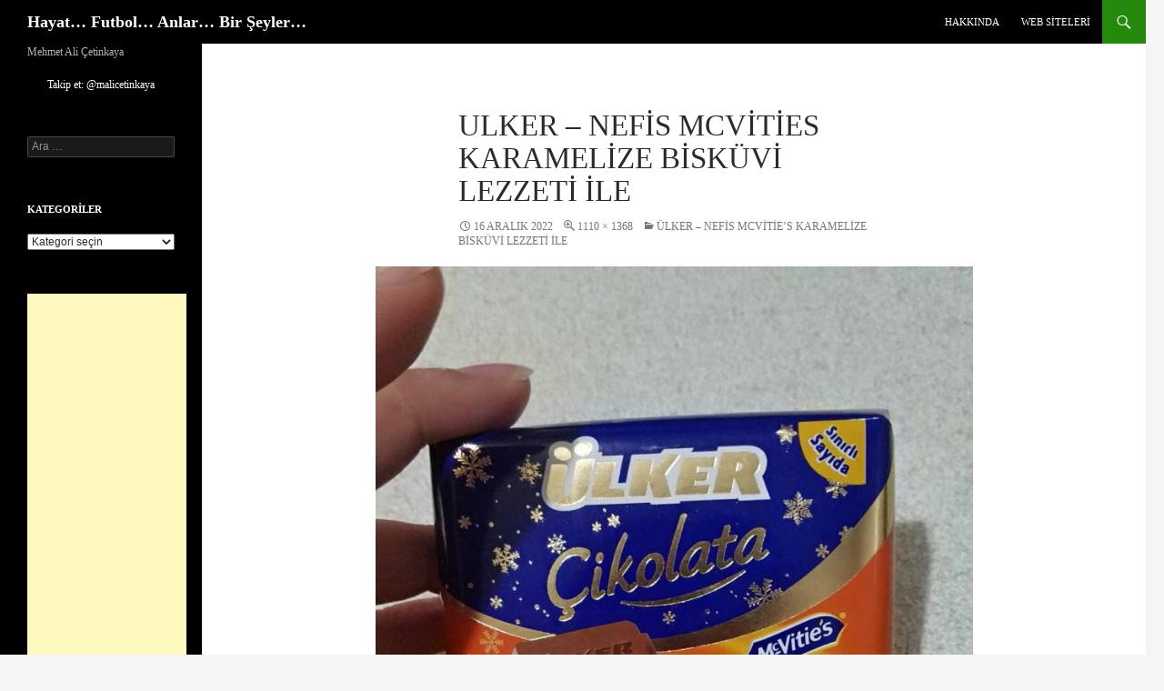

--- FILE ---
content_type: text/html; charset=UTF-8
request_url: https://www.mehmetalicetinkaya.com/2022/12/ulker-nefis-mcvities-karamelize-biskuvi-lezzeti-ile/ulker-nefis-mcvities-karamelize-biskuvi-lezzeti-ile/?doing_wp_cron=1679236190.5859160423278808593750
body_size: 17975
content:
<!DOCTYPE html>
<!--[if IE 7]><html class="ie ie7" lang="tr">
<![endif]-->
<!--[if IE 8]><html class="ie ie8" lang="tr">
<![endif]-->
<!--[if !(IE 7) & !(IE 8)]><!--><html lang="tr">
<!--<![endif]--><head><script data-no-optimize="1">var litespeed_docref=sessionStorage.getItem("litespeed_docref");litespeed_docref&&(Object.defineProperty(document,"referrer",{get:function(){return litespeed_docref}}),sessionStorage.removeItem("litespeed_docref"));</script> <meta charset="UTF-8"><meta name="viewport" content="width=device-width"><title>Ulker – Nefis McVities Karamelize Bisküvi Lezzeti İle | Hayat&#8230; Futbol&#8230; Anlar&#8230; Bir Şeyler&#8230;</title><link rel="profile" href="https://gmpg.org/xfn/11"><link rel="pingback" href="https://www.mehmetalicetinkaya.com/xmlrpc.php">
<!--[if lt IE 9]> <script src="https://www.mehmetalicetinkaya.com/wp-content/themes/twentyfourteen/js/html5.js?ver=3.7.0"></script> <![endif]--><meta name='robots' content='max-image-preview:large' /><link rel="alternate" type="application/rss+xml" title="Hayat... Futbol... Anlar... Bir Şeyler... &raquo; akışı" href="https://www.mehmetalicetinkaya.com/feed/" /><link rel="alternate" type="application/rss+xml" title="Hayat... Futbol... Anlar... Bir Şeyler... &raquo; yorum akışı" href="https://www.mehmetalicetinkaya.com/comments/feed/" /><link rel="alternate" type="application/rss+xml" title="Hayat... Futbol... Anlar... Bir Şeyler... &raquo; Ulker – Nefis McVities Karamelize Bisküvi Lezzeti İle yorum akışı" href="https://www.mehmetalicetinkaya.com/2022/12/ulker-nefis-mcvities-karamelize-biskuvi-lezzeti-ile/ulker-nefis-mcvities-karamelize-biskuvi-lezzeti-ile/feed/" /><link rel="alternate" title="oEmbed (JSON)" type="application/json+oembed" href="https://www.mehmetalicetinkaya.com/wp-json/oembed/1.0/embed?url=https%3A%2F%2Fwww.mehmetalicetinkaya.com%2F2022%2F12%2Fulker-nefis-mcvities-karamelize-biskuvi-lezzeti-ile%2Fulker-nefis-mcvities-karamelize-biskuvi-lezzeti-ile%2F" /><link rel="alternate" title="oEmbed (XML)" type="text/xml+oembed" href="https://www.mehmetalicetinkaya.com/wp-json/oembed/1.0/embed?url=https%3A%2F%2Fwww.mehmetalicetinkaya.com%2F2022%2F12%2Fulker-nefis-mcvities-karamelize-biskuvi-lezzeti-ile%2Fulker-nefis-mcvities-karamelize-biskuvi-lezzeti-ile%2F&#038;format=xml" /><style id='wp-img-auto-sizes-contain-inline-css'>img:is([sizes=auto i],[sizes^="auto," i]){contain-intrinsic-size:3000px 1500px}
/*# sourceURL=wp-img-auto-sizes-contain-inline-css */</style><link data-optimized="2" rel="stylesheet" href="https://www.mehmetalicetinkaya.com/wp-content/litespeed/css/29b03b02c02e7393daa406e5a2ee0017.css?ver=01cc9" /><style id='global-styles-inline-css'>:root{--wp--preset--aspect-ratio--square: 1;--wp--preset--aspect-ratio--4-3: 4/3;--wp--preset--aspect-ratio--3-4: 3/4;--wp--preset--aspect-ratio--3-2: 3/2;--wp--preset--aspect-ratio--2-3: 2/3;--wp--preset--aspect-ratio--16-9: 16/9;--wp--preset--aspect-ratio--9-16: 9/16;--wp--preset--color--black: #000;--wp--preset--color--cyan-bluish-gray: #abb8c3;--wp--preset--color--white: #fff;--wp--preset--color--pale-pink: #f78da7;--wp--preset--color--vivid-red: #cf2e2e;--wp--preset--color--luminous-vivid-orange: #ff6900;--wp--preset--color--luminous-vivid-amber: #fcb900;--wp--preset--color--light-green-cyan: #7bdcb5;--wp--preset--color--vivid-green-cyan: #00d084;--wp--preset--color--pale-cyan-blue: #8ed1fc;--wp--preset--color--vivid-cyan-blue: #0693e3;--wp--preset--color--vivid-purple: #9b51e0;--wp--preset--color--green: #24890d;--wp--preset--color--dark-gray: #2b2b2b;--wp--preset--color--medium-gray: #767676;--wp--preset--color--light-gray: #f5f5f5;--wp--preset--gradient--vivid-cyan-blue-to-vivid-purple: linear-gradient(135deg,rgb(6,147,227) 0%,rgb(155,81,224) 100%);--wp--preset--gradient--light-green-cyan-to-vivid-green-cyan: linear-gradient(135deg,rgb(122,220,180) 0%,rgb(0,208,130) 100%);--wp--preset--gradient--luminous-vivid-amber-to-luminous-vivid-orange: linear-gradient(135deg,rgb(252,185,0) 0%,rgb(255,105,0) 100%);--wp--preset--gradient--luminous-vivid-orange-to-vivid-red: linear-gradient(135deg,rgb(255,105,0) 0%,rgb(207,46,46) 100%);--wp--preset--gradient--very-light-gray-to-cyan-bluish-gray: linear-gradient(135deg,rgb(238,238,238) 0%,rgb(169,184,195) 100%);--wp--preset--gradient--cool-to-warm-spectrum: linear-gradient(135deg,rgb(74,234,220) 0%,rgb(151,120,209) 20%,rgb(207,42,186) 40%,rgb(238,44,130) 60%,rgb(251,105,98) 80%,rgb(254,248,76) 100%);--wp--preset--gradient--blush-light-purple: linear-gradient(135deg,rgb(255,206,236) 0%,rgb(152,150,240) 100%);--wp--preset--gradient--blush-bordeaux: linear-gradient(135deg,rgb(254,205,165) 0%,rgb(254,45,45) 50%,rgb(107,0,62) 100%);--wp--preset--gradient--luminous-dusk: linear-gradient(135deg,rgb(255,203,112) 0%,rgb(199,81,192) 50%,rgb(65,88,208) 100%);--wp--preset--gradient--pale-ocean: linear-gradient(135deg,rgb(255,245,203) 0%,rgb(182,227,212) 50%,rgb(51,167,181) 100%);--wp--preset--gradient--electric-grass: linear-gradient(135deg,rgb(202,248,128) 0%,rgb(113,206,126) 100%);--wp--preset--gradient--midnight: linear-gradient(135deg,rgb(2,3,129) 0%,rgb(40,116,252) 100%);--wp--preset--font-size--small: 13px;--wp--preset--font-size--medium: 20px;--wp--preset--font-size--large: 36px;--wp--preset--font-size--x-large: 42px;--wp--preset--spacing--20: 0.44rem;--wp--preset--spacing--30: 0.67rem;--wp--preset--spacing--40: 1rem;--wp--preset--spacing--50: 1.5rem;--wp--preset--spacing--60: 2.25rem;--wp--preset--spacing--70: 3.38rem;--wp--preset--spacing--80: 5.06rem;--wp--preset--shadow--natural: 6px 6px 9px rgba(0, 0, 0, 0.2);--wp--preset--shadow--deep: 12px 12px 50px rgba(0, 0, 0, 0.4);--wp--preset--shadow--sharp: 6px 6px 0px rgba(0, 0, 0, 0.2);--wp--preset--shadow--outlined: 6px 6px 0px -3px rgb(255, 255, 255), 6px 6px rgb(0, 0, 0);--wp--preset--shadow--crisp: 6px 6px 0px rgb(0, 0, 0);}:where(.is-layout-flex){gap: 0.5em;}:where(.is-layout-grid){gap: 0.5em;}body .is-layout-flex{display: flex;}.is-layout-flex{flex-wrap: wrap;align-items: center;}.is-layout-flex > :is(*, div){margin: 0;}body .is-layout-grid{display: grid;}.is-layout-grid > :is(*, div){margin: 0;}:where(.wp-block-columns.is-layout-flex){gap: 2em;}:where(.wp-block-columns.is-layout-grid){gap: 2em;}:where(.wp-block-post-template.is-layout-flex){gap: 1.25em;}:where(.wp-block-post-template.is-layout-grid){gap: 1.25em;}.has-black-color{color: var(--wp--preset--color--black) !important;}.has-cyan-bluish-gray-color{color: var(--wp--preset--color--cyan-bluish-gray) !important;}.has-white-color{color: var(--wp--preset--color--white) !important;}.has-pale-pink-color{color: var(--wp--preset--color--pale-pink) !important;}.has-vivid-red-color{color: var(--wp--preset--color--vivid-red) !important;}.has-luminous-vivid-orange-color{color: var(--wp--preset--color--luminous-vivid-orange) !important;}.has-luminous-vivid-amber-color{color: var(--wp--preset--color--luminous-vivid-amber) !important;}.has-light-green-cyan-color{color: var(--wp--preset--color--light-green-cyan) !important;}.has-vivid-green-cyan-color{color: var(--wp--preset--color--vivid-green-cyan) !important;}.has-pale-cyan-blue-color{color: var(--wp--preset--color--pale-cyan-blue) !important;}.has-vivid-cyan-blue-color{color: var(--wp--preset--color--vivid-cyan-blue) !important;}.has-vivid-purple-color{color: var(--wp--preset--color--vivid-purple) !important;}.has-black-background-color{background-color: var(--wp--preset--color--black) !important;}.has-cyan-bluish-gray-background-color{background-color: var(--wp--preset--color--cyan-bluish-gray) !important;}.has-white-background-color{background-color: var(--wp--preset--color--white) !important;}.has-pale-pink-background-color{background-color: var(--wp--preset--color--pale-pink) !important;}.has-vivid-red-background-color{background-color: var(--wp--preset--color--vivid-red) !important;}.has-luminous-vivid-orange-background-color{background-color: var(--wp--preset--color--luminous-vivid-orange) !important;}.has-luminous-vivid-amber-background-color{background-color: var(--wp--preset--color--luminous-vivid-amber) !important;}.has-light-green-cyan-background-color{background-color: var(--wp--preset--color--light-green-cyan) !important;}.has-vivid-green-cyan-background-color{background-color: var(--wp--preset--color--vivid-green-cyan) !important;}.has-pale-cyan-blue-background-color{background-color: var(--wp--preset--color--pale-cyan-blue) !important;}.has-vivid-cyan-blue-background-color{background-color: var(--wp--preset--color--vivid-cyan-blue) !important;}.has-vivid-purple-background-color{background-color: var(--wp--preset--color--vivid-purple) !important;}.has-black-border-color{border-color: var(--wp--preset--color--black) !important;}.has-cyan-bluish-gray-border-color{border-color: var(--wp--preset--color--cyan-bluish-gray) !important;}.has-white-border-color{border-color: var(--wp--preset--color--white) !important;}.has-pale-pink-border-color{border-color: var(--wp--preset--color--pale-pink) !important;}.has-vivid-red-border-color{border-color: var(--wp--preset--color--vivid-red) !important;}.has-luminous-vivid-orange-border-color{border-color: var(--wp--preset--color--luminous-vivid-orange) !important;}.has-luminous-vivid-amber-border-color{border-color: var(--wp--preset--color--luminous-vivid-amber) !important;}.has-light-green-cyan-border-color{border-color: var(--wp--preset--color--light-green-cyan) !important;}.has-vivid-green-cyan-border-color{border-color: var(--wp--preset--color--vivid-green-cyan) !important;}.has-pale-cyan-blue-border-color{border-color: var(--wp--preset--color--pale-cyan-blue) !important;}.has-vivid-cyan-blue-border-color{border-color: var(--wp--preset--color--vivid-cyan-blue) !important;}.has-vivid-purple-border-color{border-color: var(--wp--preset--color--vivid-purple) !important;}.has-vivid-cyan-blue-to-vivid-purple-gradient-background{background: var(--wp--preset--gradient--vivid-cyan-blue-to-vivid-purple) !important;}.has-light-green-cyan-to-vivid-green-cyan-gradient-background{background: var(--wp--preset--gradient--light-green-cyan-to-vivid-green-cyan) !important;}.has-luminous-vivid-amber-to-luminous-vivid-orange-gradient-background{background: var(--wp--preset--gradient--luminous-vivid-amber-to-luminous-vivid-orange) !important;}.has-luminous-vivid-orange-to-vivid-red-gradient-background{background: var(--wp--preset--gradient--luminous-vivid-orange-to-vivid-red) !important;}.has-very-light-gray-to-cyan-bluish-gray-gradient-background{background: var(--wp--preset--gradient--very-light-gray-to-cyan-bluish-gray) !important;}.has-cool-to-warm-spectrum-gradient-background{background: var(--wp--preset--gradient--cool-to-warm-spectrum) !important;}.has-blush-light-purple-gradient-background{background: var(--wp--preset--gradient--blush-light-purple) !important;}.has-blush-bordeaux-gradient-background{background: var(--wp--preset--gradient--blush-bordeaux) !important;}.has-luminous-dusk-gradient-background{background: var(--wp--preset--gradient--luminous-dusk) !important;}.has-pale-ocean-gradient-background{background: var(--wp--preset--gradient--pale-ocean) !important;}.has-electric-grass-gradient-background{background: var(--wp--preset--gradient--electric-grass) !important;}.has-midnight-gradient-background{background: var(--wp--preset--gradient--midnight) !important;}.has-small-font-size{font-size: var(--wp--preset--font-size--small) !important;}.has-medium-font-size{font-size: var(--wp--preset--font-size--medium) !important;}.has-large-font-size{font-size: var(--wp--preset--font-size--large) !important;}.has-x-large-font-size{font-size: var(--wp--preset--font-size--x-large) !important;}
/*# sourceURL=global-styles-inline-css */</style><style id='classic-theme-styles-inline-css'>/*! This file is auto-generated */
.wp-block-button__link{color:#fff;background-color:#32373c;border-radius:9999px;box-shadow:none;text-decoration:none;padding:calc(.667em + 2px) calc(1.333em + 2px);font-size:1.125em}.wp-block-file__button{background:#32373c;color:#fff;text-decoration:none}
/*# sourceURL=/wp-includes/css/classic-themes.min.css */</style> <script type="litespeed/javascript" data-src="https://www.mehmetalicetinkaya.com/wp-includes/js/jquery/jquery.min.js" id="jquery-core-js"></script> <link rel="https://api.w.org/" href="https://www.mehmetalicetinkaya.com/wp-json/" /><link rel="alternate" title="JSON" type="application/json" href="https://www.mehmetalicetinkaya.com/wp-json/wp/v2/media/23098" /><link rel="EditURI" type="application/rsd+xml" title="RSD" href="https://www.mehmetalicetinkaya.com/xmlrpc.php?rsd" /><meta name="generator" content="WordPress 6.9" /><link rel="canonical" href="https://www.mehmetalicetinkaya.com/2022/12/ulker-nefis-mcvities-karamelize-biskuvi-lezzeti-ile/ulker-nefis-mcvities-karamelize-biskuvi-lezzeti-ile/" /><link rel='shortlink' href='https://www.mehmetalicetinkaya.com/?p=23098' /><style>.recentcomments a{display:inline !important;padding:0 !important;margin:0 !important;}</style><style id="wp-custom-css">body {
  font-family: Comic Sans MS  !important;
}</style></head><body class="attachment wp-singular attachment-template-default single single-attachment postid-23098 attachmentid-23098 attachment-jpeg wp-embed-responsive wp-theme-twentyfourteen masthead-fixed full-width singular"><div id="page" class="hfeed site"><header id="masthead" class="site-header"><div class="header-main"><h1 class="site-title"><a href="https://www.mehmetalicetinkaya.com/" rel="home">Hayat&#8230; Futbol&#8230; Anlar&#8230; Bir Şeyler&#8230;</a></h1><div class="search-toggle">
<a href="#search-container" class="screen-reader-text" aria-expanded="false" aria-controls="search-container">
Ara				</a></div><nav id="primary-navigation" class="site-navigation primary-navigation">
<button class="menu-toggle">Birincil menü</button>
<a class="screen-reader-text skip-link" href="#content">
İçeriğe atla				</a><div id="primary-menu" class="nav-menu"><ul><li class="page_item page-item-2"><a href="https://www.mehmetalicetinkaya.com/hakkinda/">Hakkında</a></li><li class="page_item page-item-152"><a href="https://www.mehmetalicetinkaya.com/macanilari-com/">Web Siteleri</a></li></ul></div></nav></div><div id="search-container" class="search-box-wrapper hide"><div class="search-box"><form role="search" method="get" class="search-form" action="https://www.mehmetalicetinkaya.com/">
<label>
<span class="screen-reader-text">Arama:</span>
<input type="search" class="search-field" placeholder="Ara &hellip;" value="" name="s" />
</label>
<input type="submit" class="search-submit" value="Ara" /></form></div></div></header><div id="main" class="site-main"><section id="primary" class="content-area image-attachment"><div id="content" class="site-content" role="main"><article id="post-23098" class="post-23098 attachment type-attachment status-inherit hentry"><header class="entry-header"><h1 class="entry-title">Ulker – Nefis McVities Karamelize Bisküvi Lezzeti İle</h1><div class="entry-meta"><span class="entry-date"><time class="entry-date" datetime="2022-12-16T23:21:35+03:00">16 Aralık 2022</time></span><span class="full-size-link"><a href="https://www.mehmetalicetinkaya.com/wp-content/uploads/2022/12/Ulker-–-Nefis-McVities-Karamelize-Biskuvi-Lezzeti-Ile.jpeg">1110 &times; 1368</a></span><span class="parent-post-link"><a href="https://www.mehmetalicetinkaya.com/2022/12/ulker-nefis-mcvities-karamelize-biskuvi-lezzeti-ile/" rel="gallery">Ülker – Nefis McVitie&#8217;s Karamelize Bisküvi Lezzeti İle</a></span></div></header><div class="entry-content"><div class="entry-attachment"><div class="attachment">
<a href="https://www.mehmetalicetinkaya.com/wp-content/uploads/2022/12/Ulker-–-Nefis-McVities-Karamelize-Biskuvi-Lezzeti-Ile.jpeg" rel="attachment"><img data-lazyloaded="1" src="[data-uri]" width="657" height="810" data-src="https://www.mehmetalicetinkaya.com/wp-content/uploads/2022/12/Ulker-–-Nefis-McVities-Karamelize-Biskuvi-Lezzeti-Ile.jpeg" class="attachment-810x810 size-810x810" alt="" decoding="async" fetchpriority="high" data-srcset="https://www.mehmetalicetinkaya.com/wp-content/uploads/2022/12/Ulker-–-Nefis-McVities-Karamelize-Biskuvi-Lezzeti-Ile.jpeg 1110w, https://www.mehmetalicetinkaya.com/wp-content/uploads/2022/12/Ulker-–-Nefis-McVities-Karamelize-Biskuvi-Lezzeti-Ile-243x300.jpeg 243w, https://www.mehmetalicetinkaya.com/wp-content/uploads/2022/12/Ulker-–-Nefis-McVities-Karamelize-Biskuvi-Lezzeti-Ile-935x1152.jpeg 935w, https://www.mehmetalicetinkaya.com/wp-content/uploads/2022/12/Ulker-–-Nefis-McVities-Karamelize-Biskuvi-Lezzeti-Ile-768x947.jpeg 768w, https://www.mehmetalicetinkaya.com/wp-content/uploads/2022/12/Ulker-–-Nefis-McVities-Karamelize-Biskuvi-Lezzeti-Ile-640x789.jpeg 640w" data-sizes="(max-width: 657px) 100vw, 657px" /></a></div></div></div></article><nav id="image-navigation" class="navigation image-navigation"><div class="nav-links"></div></nav><div id="comments" class="comments-area"><div id="respond" class="comment-respond"><h3 id="reply-title" class="comment-reply-title">Bir yanıt yazın <small><a rel="nofollow" id="cancel-comment-reply-link" href="/2022/12/ulker-nefis-mcvities-karamelize-biskuvi-lezzeti-ile/ulker-nefis-mcvities-karamelize-biskuvi-lezzeti-ile/?doing_wp_cron=1679236190.5859160423278808593750#respond" style="display:none;">Yanıtı iptal et</a></small></h3><form action="https://www.mehmetalicetinkaya.com/wp-comments-post.php" method="post" id="commentform" class="comment-form"><p class="comment-notes"><span id="email-notes">E-posta adresiniz yayınlanmayacak.</span> <span class="required-field-message">Gerekli alanlar <span class="required">*</span> ile işaretlenmişlerdir</span></p><p class="comment-form-comment"><label for="comment">Yorum <span class="required">*</span></label><textarea id="comment" name="comment" cols="45" rows="8" maxlength="65525" required></textarea></p><p class="comment-form-author"><label for="author">Ad <span class="required">*</span></label> <input id="author" name="author" type="text" value="" size="30" maxlength="245" autocomplete="name" required /></p><p class="comment-form-email"><label for="email">E-posta <span class="required">*</span></label> <input id="email" name="email" type="email" value="" size="30" maxlength="100" aria-describedby="email-notes" autocomplete="email" required /></p><p class="comment-form-url"><label for="url">İnternet sitesi</label> <input id="url" name="url" type="url" value="" size="30" maxlength="200" autocomplete="url" /></p><p class="form-submit"><input name="submit" type="submit" id="submit" class="submit" value="Yorum gönder" /> <input type='hidden' name='comment_post_ID' value='23098' id='comment_post_ID' />
<input type='hidden' name='comment_parent' id='comment_parent' value='0' /></p><p style="display: none;"><input type="hidden" id="akismet_comment_nonce" name="akismet_comment_nonce" value="570cc42d03" /></p><p style="display: none !important;" class="akismet-fields-container" data-prefix="ak_"><label>&#916;<textarea name="ak_hp_textarea" cols="45" rows="8" maxlength="100"></textarea></label><input type="hidden" id="ak_js_1" name="ak_js" value="198"/><script type="litespeed/javascript">document.getElementById("ak_js_1").setAttribute("value",(new Date()).getTime())</script></p></form></div><p class="akismet_comment_form_privacy_notice">This site uses Akismet to reduce spam. <a href="https://akismet.com/privacy/" target="_blank" rel="nofollow noopener">Learn how your comment data is processed.</a></p></div></div></section><div id="secondary"><h2 class="site-description">Mehmet Ali Çetinkaya</h2><div id="primary-sidebar" class="primary-sidebar widget-area" role="complementary"><aside id="text-8" class="widget widget_text"><div class="textwidget"><div style='text-align:center;'>
<a href="https://twitter.com/malicetinkaya" class="twitter-follow-button" data-show-count="false" data-lang="tr" data-size="large">Takip et: @malicetinkaya</a> <script type="litespeed/javascript">!function(d,s,id){var js,fjs=d.getElementsByTagName(s)[0],p=/^http:/.test(d.location)?'http':'https';if(!d.getElementById(id)){js=d.createElement(s);js.id=id;js.src=p+'://platform.twitter.com/widgets.js';fjs.parentNode.insertBefore(js,fjs)}}(document,'script','twitter-wjs')</script></div></div></aside><aside id="search-2" class="widget widget_search"><form role="search" method="get" class="search-form" action="https://www.mehmetalicetinkaya.com/">
<label>
<span class="screen-reader-text">Arama:</span>
<input type="search" class="search-field" placeholder="Ara &hellip;" value="" name="s" />
</label>
<input type="submit" class="search-submit" value="Ara" /></form></aside><aside id="categories-2" class="widget widget_categories"><h1 class="widget-title">Kategoriler</h1><form action="https://www.mehmetalicetinkaya.com" method="get"><label class="screen-reader-text" for="cat">Kategoriler</label><select  name='cat' id='cat' class='postform'><option value='-1'>Kategori seçin</option><option class="level-0" value="48">Belgesel&nbsp;&nbsp;(70)</option><option class="level-1" value="178">&nbsp;&nbsp;&nbsp;BAFTA En İyi Belgesel Ödülü Aday/Kazanan&nbsp;&nbsp;(12)</option><option class="level-1" value="337">&nbsp;&nbsp;&nbsp;Dijital Platform/TV&nbsp;&nbsp;(3)</option><option class="level-1" value="88">&nbsp;&nbsp;&nbsp;Döğüşenler De Var Bu Havalarda&nbsp;&nbsp;(4)</option><option class="level-1" value="176">&nbsp;&nbsp;&nbsp;En İyi Belgesel Oscarı Aday/Kazanan&nbsp;&nbsp;(23)</option><option class="level-1" value="175">&nbsp;&nbsp;&nbsp;Rotten Tomatoes En İyi 100 Belgesel&nbsp;&nbsp;(16)</option><option class="level-0" value="231">Dostlar&nbsp;&nbsp;(280)</option><option class="level-1" value="330">&nbsp;&nbsp;&nbsp;Abreg Çelem&nbsp;&nbsp;(35)</option><option class="level-1" value="311">&nbsp;&nbsp;&nbsp;Alperen Çetinkaya&nbsp;&nbsp;(14)</option><option class="level-1" value="314">&nbsp;&nbsp;&nbsp;Anıl Küçükbabuççu&nbsp;&nbsp;(15)</option><option class="level-1" value="315">&nbsp;&nbsp;&nbsp;Barış Küçükbabuççu&nbsp;&nbsp;(2)</option><option class="level-1" value="340">&nbsp;&nbsp;&nbsp;Cansın Çetinkaya&nbsp;&nbsp;(78)</option><option class="level-1" value="331">&nbsp;&nbsp;&nbsp;Cengiz İrken&nbsp;&nbsp;(5)</option><option class="level-1" value="326">&nbsp;&nbsp;&nbsp;Ceren Gökduman&nbsp;&nbsp;(3)</option><option class="level-1" value="313">&nbsp;&nbsp;&nbsp;Defne Eraslan Aydın&nbsp;&nbsp;(27)</option><option class="level-1" value="355">&nbsp;&nbsp;&nbsp;Ece Flora Aydın&nbsp;&nbsp;(1)</option><option class="level-1" value="327">&nbsp;&nbsp;&nbsp;Emine Pınar Sarı Karabek&nbsp;&nbsp;(4)</option><option class="level-1" value="333">&nbsp;&nbsp;&nbsp;Erdem Ceydilek&nbsp;&nbsp;(39)</option><option class="level-1" value="345">&nbsp;&nbsp;&nbsp;Esma Saraç Evci&nbsp;&nbsp;(8)</option><option class="level-1" value="332">&nbsp;&nbsp;&nbsp;Esra Derle&nbsp;&nbsp;(9)</option><option class="level-1" value="318">&nbsp;&nbsp;&nbsp;Fahriye Sarı&nbsp;&nbsp;(16)</option><option class="level-1" value="335">&nbsp;&nbsp;&nbsp;Güneş Küçükbabuççu&nbsp;&nbsp;(8)</option><option class="level-1" value="322">&nbsp;&nbsp;&nbsp;Hakan Gözkan&nbsp;&nbsp;(35)</option><option class="level-1" value="325">&nbsp;&nbsp;&nbsp;İlker Eraslan&nbsp;&nbsp;(9)</option><option class="level-1" value="346">&nbsp;&nbsp;&nbsp;Melih Evci&nbsp;&nbsp;(8)</option><option class="level-1" value="319">&nbsp;&nbsp;&nbsp;Menekşe Çetinkaya&nbsp;&nbsp;(2)</option><option class="level-1" value="316">&nbsp;&nbsp;&nbsp;Ömer Çetinkaya&nbsp;&nbsp;(19)</option><option class="level-1" value="317">&nbsp;&nbsp;&nbsp;Ömür Çetinkaya&nbsp;&nbsp;(28)</option><option class="level-1" value="323">&nbsp;&nbsp;&nbsp;Onur Ağca&nbsp;&nbsp;(3)</option><option class="level-1" value="324">&nbsp;&nbsp;&nbsp;Onur Aydoğdu&nbsp;&nbsp;(6)</option><option class="level-1" value="334">&nbsp;&nbsp;&nbsp;Pınar Canlıer&nbsp;&nbsp;(26)</option><option class="level-1" value="329">&nbsp;&nbsp;&nbsp;Rafael Demircan &#8220;Rafi Abi&#8221;&nbsp;&nbsp;(5)</option><option class="level-1" value="320">&nbsp;&nbsp;&nbsp;Sebahattin Çetinkaya&nbsp;&nbsp;(1)</option><option class="level-1" value="312">&nbsp;&nbsp;&nbsp;Şükrü Gökduman&nbsp;&nbsp;(21)</option><option class="level-1" value="321">&nbsp;&nbsp;&nbsp;Süleyman Çetinkaya&nbsp;&nbsp;(7)</option><option class="level-1" value="232">&nbsp;&nbsp;&nbsp;Ural Nadir&nbsp;&nbsp;(37)</option><option class="level-1" value="353">&nbsp;&nbsp;&nbsp;Yula Us Çetinkaya&nbsp;&nbsp;(6)</option><option class="level-1" value="328">&nbsp;&nbsp;&nbsp;Zeynep Nadir&nbsp;&nbsp;(28)</option><option class="level-0" value="149">El Yapımı&nbsp;&nbsp;(1)</option><option class="level-0" value="32">Film&nbsp;&nbsp;(583)</option><option class="level-1" value="90">&nbsp;&nbsp;&nbsp;3D&nbsp;&nbsp;(25)</option><option class="level-1" value="133">&nbsp;&nbsp;&nbsp;Aday-Kazanan&nbsp;&nbsp;(204)</option><option class="level-2" value="212">&nbsp;&nbsp;&nbsp;&nbsp;&nbsp;&nbsp;Adana Altın Koza En İyi Film Ödülü Kazanan&nbsp;&nbsp;(3)</option><option class="level-2" value="235">&nbsp;&nbsp;&nbsp;&nbsp;&nbsp;&nbsp;Altın Portakal En İyi Film Ödülü Kazanan&nbsp;&nbsp;(3)</option><option class="level-2" value="158">&nbsp;&nbsp;&nbsp;&nbsp;&nbsp;&nbsp;BAFTA &#8211; İngilizce Olmayan En İyi Film Ödülüne Aday/Kazanan&nbsp;&nbsp;(72)</option><option class="level-2" value="94">&nbsp;&nbsp;&nbsp;&nbsp;&nbsp;&nbsp;En İyi Film Oscar&#8217;ı Kazanan&nbsp;&nbsp;(43)</option><option class="level-2" value="89">&nbsp;&nbsp;&nbsp;&nbsp;&nbsp;&nbsp;En İyi Yabancı Dilde Film Altın Küre&#8217;sine Aday/Kazanan&nbsp;&nbsp;(74)</option><option class="level-2" value="134">&nbsp;&nbsp;&nbsp;&nbsp;&nbsp;&nbsp;Golden Bear (Altın Ayı) Kazanan&nbsp;&nbsp;(10)</option><option class="level-2" value="132">&nbsp;&nbsp;&nbsp;&nbsp;&nbsp;&nbsp;Palme d’Or (Altın Palmiye) Kazanan&nbsp;&nbsp;(18)</option><option class="level-2" value="54">&nbsp;&nbsp;&nbsp;&nbsp;&nbsp;&nbsp;Yabancı Dilde En İyi Film/En İyi Uluslararası Film Oscar&#8217;ına Aday/Kazanan&nbsp;&nbsp;(102)</option><option class="level-1" value="101">&nbsp;&nbsp;&nbsp;Best of Rotten Tomatoes (All Time Top 100)&nbsp;&nbsp;(28)</option><option class="level-1" value="84">&nbsp;&nbsp;&nbsp;Futbol Filmleri&nbsp;&nbsp;(5)</option><option class="level-1" value="92">&nbsp;&nbsp;&nbsp;imdb En İyi 250 Film Listesi&nbsp;&nbsp;(138)</option><option class="level-1" value="37">&nbsp;&nbsp;&nbsp;Kısa Film&nbsp;&nbsp;(5)</option><option class="level-1" value="105">&nbsp;&nbsp;&nbsp;Sessiz Film&nbsp;&nbsp;(5)</option><option class="level-1" value="159">&nbsp;&nbsp;&nbsp;Türk Filmi&nbsp;&nbsp;(23)</option><option class="level-0" value="39">Futbol&nbsp;&nbsp;(246)</option><option class="level-1" value="83">&nbsp;&nbsp;&nbsp;3 Temmuz 2011 Şike Soruşturması&nbsp;&nbsp;(11)</option><option class="level-1" value="73">&nbsp;&nbsp;&nbsp;Ankara Futbolu&nbsp;&nbsp;(2)</option><option class="level-1" value="53">&nbsp;&nbsp;&nbsp;Ankaragücü&nbsp;&nbsp;(5)</option><option class="level-1" value="146">&nbsp;&nbsp;&nbsp;Araştırma&nbsp;&nbsp;(7)</option><option class="level-1" value="145">&nbsp;&nbsp;&nbsp;Atletico Madrid&nbsp;&nbsp;(1)</option><option class="level-1" value="14">&nbsp;&nbsp;&nbsp;Barcelona&nbsp;&nbsp;(6)</option><option class="level-1" value="129">&nbsp;&nbsp;&nbsp;Futbol Romantizmi&nbsp;&nbsp;(2)</option><option class="level-1" value="98">&nbsp;&nbsp;&nbsp;Futbol Sadece Oyundur&nbsp;&nbsp;(1)</option><option class="level-1" value="26">&nbsp;&nbsp;&nbsp;Futbol&#8230; Hayat&#8230;&nbsp;&nbsp;(11)</option><option class="level-1" value="7">&nbsp;&nbsp;&nbsp;Gençlerbirliği&nbsp;&nbsp;(105)</option><option class="level-2" value="97">&nbsp;&nbsp;&nbsp;&nbsp;&nbsp;&nbsp;Avrupa Kupaları&nbsp;&nbsp;(7)</option><option class="level-1" value="3">&nbsp;&nbsp;&nbsp;Hacettepe&nbsp;&nbsp;(1)</option><option class="level-1" value="93">&nbsp;&nbsp;&nbsp;İstatistik&nbsp;&nbsp;(1)</option><option class="level-1" value="57">&nbsp;&nbsp;&nbsp;Kırmızı-Siyah Öyküler&nbsp;&nbsp;(18)</option><option class="level-1" value="8">&nbsp;&nbsp;&nbsp;Maç Anıları&nbsp;&nbsp;(78)</option><option class="level-2" value="74">&nbsp;&nbsp;&nbsp;&nbsp;&nbsp;&nbsp;Deplasman Anıları&nbsp;&nbsp;(38)</option><option class="level-1" value="58">&nbsp;&nbsp;&nbsp;Onların Adı Gençlerbirliği&nbsp;&nbsp;(10)</option><option class="level-1" value="15">&nbsp;&nbsp;&nbsp;Real Madrid&nbsp;&nbsp;(3)</option><option class="level-1" value="4">&nbsp;&nbsp;&nbsp;Siyaset&nbsp;&nbsp;(2)</option><option class="level-1" value="25">&nbsp;&nbsp;&nbsp;Taraftar&nbsp;&nbsp;(12)</option><option class="level-1" value="19">&nbsp;&nbsp;&nbsp;Türk Futbolundaki Çarpıklıklar&nbsp;&nbsp;(53)</option><option class="level-0" value="1">Genel&nbsp;&nbsp;(5)</option><option class="level-0" value="59">Gezi Günlüğü&nbsp;&nbsp;(154)</option><option class="level-1" value="233">&nbsp;&nbsp;&nbsp;Antik Kent / Ören Yeri&nbsp;&nbsp;(23)</option><option class="level-1" value="236">&nbsp;&nbsp;&nbsp;Türkiye&nbsp;&nbsp;(93)</option><option class="level-2" value="237">&nbsp;&nbsp;&nbsp;&nbsp;&nbsp;&nbsp;Amasya&nbsp;&nbsp;(4)</option><option class="level-2" value="243">&nbsp;&nbsp;&nbsp;&nbsp;&nbsp;&nbsp;Ankara&nbsp;&nbsp;(6)</option><option class="level-2" value="241">&nbsp;&nbsp;&nbsp;&nbsp;&nbsp;&nbsp;Antalya&nbsp;&nbsp;(7)</option><option class="level-2" value="338">&nbsp;&nbsp;&nbsp;&nbsp;&nbsp;&nbsp;Ardahan&nbsp;&nbsp;(1)</option><option class="level-2" value="283">&nbsp;&nbsp;&nbsp;&nbsp;&nbsp;&nbsp;Artvin&nbsp;&nbsp;(1)</option><option class="level-2" value="245">&nbsp;&nbsp;&nbsp;&nbsp;&nbsp;&nbsp;Aydın&nbsp;&nbsp;(4)</option><option class="level-2" value="266">&nbsp;&nbsp;&nbsp;&nbsp;&nbsp;&nbsp;Balıkesir&nbsp;&nbsp;(1)</option><option class="level-2" value="274">&nbsp;&nbsp;&nbsp;&nbsp;&nbsp;&nbsp;Bartın&nbsp;&nbsp;(1)</option><option class="level-2" value="279">&nbsp;&nbsp;&nbsp;&nbsp;&nbsp;&nbsp;Bolu&nbsp;&nbsp;(1)</option><option class="level-2" value="253">&nbsp;&nbsp;&nbsp;&nbsp;&nbsp;&nbsp;Burdur&nbsp;&nbsp;(3)</option><option class="level-2" value="240">&nbsp;&nbsp;&nbsp;&nbsp;&nbsp;&nbsp;Bursa&nbsp;&nbsp;(4)</option><option class="level-2" value="273">&nbsp;&nbsp;&nbsp;&nbsp;&nbsp;&nbsp;Çankırı&nbsp;&nbsp;(1)</option><option class="level-2" value="238">&nbsp;&nbsp;&nbsp;&nbsp;&nbsp;&nbsp;Çorum&nbsp;&nbsp;(2)</option><option class="level-2" value="348">&nbsp;&nbsp;&nbsp;&nbsp;&nbsp;&nbsp;Denizli&nbsp;&nbsp;(1)</option><option class="level-2" value="268">&nbsp;&nbsp;&nbsp;&nbsp;&nbsp;&nbsp;Eskişehir&nbsp;&nbsp;(4)</option><option class="level-2" value="251">&nbsp;&nbsp;&nbsp;&nbsp;&nbsp;&nbsp;Gaziantep&nbsp;&nbsp;(1)</option><option class="level-2" value="282">&nbsp;&nbsp;&nbsp;&nbsp;&nbsp;&nbsp;Giresun&nbsp;&nbsp;(2)</option><option class="level-2" value="254">&nbsp;&nbsp;&nbsp;&nbsp;&nbsp;&nbsp;Isparta&nbsp;&nbsp;(2)</option><option class="level-2" value="252">&nbsp;&nbsp;&nbsp;&nbsp;&nbsp;&nbsp;İstanbul&nbsp;&nbsp;(15)</option><option class="level-2" value="244">&nbsp;&nbsp;&nbsp;&nbsp;&nbsp;&nbsp;İzmir&nbsp;&nbsp;(5)</option><option class="level-2" value="272">&nbsp;&nbsp;&nbsp;&nbsp;&nbsp;&nbsp;Karabük&nbsp;&nbsp;(2)</option><option class="level-2" value="304">&nbsp;&nbsp;&nbsp;&nbsp;&nbsp;&nbsp;Kars&nbsp;&nbsp;(2)</option><option class="level-2" value="275">&nbsp;&nbsp;&nbsp;&nbsp;&nbsp;&nbsp;Kastamonu&nbsp;&nbsp;(1)</option><option class="level-2" value="239">&nbsp;&nbsp;&nbsp;&nbsp;&nbsp;&nbsp;Kayseri&nbsp;&nbsp;(3)</option><option class="level-2" value="267">&nbsp;&nbsp;&nbsp;&nbsp;&nbsp;&nbsp;Kırklareli&nbsp;&nbsp;(1)</option><option class="level-2" value="247">&nbsp;&nbsp;&nbsp;&nbsp;&nbsp;&nbsp;Konya&nbsp;&nbsp;(4)</option><option class="level-2" value="300">&nbsp;&nbsp;&nbsp;&nbsp;&nbsp;&nbsp;Mardin&nbsp;&nbsp;(2)</option><option class="level-2" value="260">&nbsp;&nbsp;&nbsp;&nbsp;&nbsp;&nbsp;Mersin&nbsp;&nbsp;(1)</option><option class="level-2" value="258">&nbsp;&nbsp;&nbsp;&nbsp;&nbsp;&nbsp;Muğla&nbsp;&nbsp;(7)</option><option class="level-2" value="250">&nbsp;&nbsp;&nbsp;&nbsp;&nbsp;&nbsp;Nevşehir&nbsp;&nbsp;(5)</option><option class="level-2" value="280">&nbsp;&nbsp;&nbsp;&nbsp;&nbsp;&nbsp;Ordu&nbsp;&nbsp;(3)</option><option class="level-2" value="262">&nbsp;&nbsp;&nbsp;&nbsp;&nbsp;&nbsp;Rize&nbsp;&nbsp;(4)</option><option class="level-2" value="287">&nbsp;&nbsp;&nbsp;&nbsp;&nbsp;&nbsp;Sakarya&nbsp;&nbsp;(1)</option><option class="level-2" value="281">&nbsp;&nbsp;&nbsp;&nbsp;&nbsp;&nbsp;Samsun&nbsp;&nbsp;(5)</option><option class="level-2" value="242">&nbsp;&nbsp;&nbsp;&nbsp;&nbsp;&nbsp;Şanlıurfa&nbsp;&nbsp;(3)</option><option class="level-2" value="276">&nbsp;&nbsp;&nbsp;&nbsp;&nbsp;&nbsp;Sinop&nbsp;&nbsp;(2)</option><option class="level-2" value="259">&nbsp;&nbsp;&nbsp;&nbsp;&nbsp;&nbsp;Sivas&nbsp;&nbsp;(2)</option><option class="level-2" value="305">&nbsp;&nbsp;&nbsp;&nbsp;&nbsp;&nbsp;Tokat&nbsp;&nbsp;(1)</option><option class="level-2" value="249">&nbsp;&nbsp;&nbsp;&nbsp;&nbsp;&nbsp;Trabzon&nbsp;&nbsp;(4)</option><option class="level-2" value="265">&nbsp;&nbsp;&nbsp;&nbsp;&nbsp;&nbsp;Yalova&nbsp;&nbsp;(1)</option><option class="level-1" value="104">&nbsp;&nbsp;&nbsp;Yurtdışı&nbsp;&nbsp;(64)</option><option class="level-2" value="290">&nbsp;&nbsp;&nbsp;&nbsp;&nbsp;&nbsp;Almanya&nbsp;&nbsp;(2)</option><option class="level-2" value="277">&nbsp;&nbsp;&nbsp;&nbsp;&nbsp;&nbsp;Avusturya&nbsp;&nbsp;(5)</option><option class="level-2" value="270">&nbsp;&nbsp;&nbsp;&nbsp;&nbsp;&nbsp;Belçika&nbsp;&nbsp;(2)</option><option class="level-2" value="263">&nbsp;&nbsp;&nbsp;&nbsp;&nbsp;&nbsp;Bosna-Hersek&nbsp;&nbsp;(5)</option><option class="level-2" value="257">&nbsp;&nbsp;&nbsp;&nbsp;&nbsp;&nbsp;Danimarka&nbsp;&nbsp;(2)</option><option class="level-2" value="248">&nbsp;&nbsp;&nbsp;&nbsp;&nbsp;&nbsp;Fransa&nbsp;&nbsp;(7)</option><option class="level-2" value="343">&nbsp;&nbsp;&nbsp;&nbsp;&nbsp;&nbsp;Gürcistan&nbsp;&nbsp;(6)</option><option class="level-2" value="269">&nbsp;&nbsp;&nbsp;&nbsp;&nbsp;&nbsp;Hollanda&nbsp;&nbsp;(13)</option><option class="level-2" value="286">&nbsp;&nbsp;&nbsp;&nbsp;&nbsp;&nbsp;İspanya&nbsp;&nbsp;(2)</option><option class="level-2" value="255">&nbsp;&nbsp;&nbsp;&nbsp;&nbsp;&nbsp;İsveç&nbsp;&nbsp;(5)</option><option class="level-2" value="285">&nbsp;&nbsp;&nbsp;&nbsp;&nbsp;&nbsp;İtalya&nbsp;&nbsp;(4)</option><option class="level-2" value="264">&nbsp;&nbsp;&nbsp;&nbsp;&nbsp;&nbsp;Karadağ&nbsp;&nbsp;(2)</option><option class="level-2" value="261">&nbsp;&nbsp;&nbsp;&nbsp;&nbsp;&nbsp;KKTC&nbsp;&nbsp;(1)</option><option class="level-2" value="284">&nbsp;&nbsp;&nbsp;&nbsp;&nbsp;&nbsp;Macaristan&nbsp;&nbsp;(3)</option><option class="level-2" value="256">&nbsp;&nbsp;&nbsp;&nbsp;&nbsp;&nbsp;Norveç&nbsp;&nbsp;(2)</option><option class="level-2" value="271">&nbsp;&nbsp;&nbsp;&nbsp;&nbsp;&nbsp;Portekiz&nbsp;&nbsp;(3)</option><option class="level-2" value="278">&nbsp;&nbsp;&nbsp;&nbsp;&nbsp;&nbsp;Slovenya&nbsp;&nbsp;(1)</option><option class="level-2" value="308">&nbsp;&nbsp;&nbsp;&nbsp;&nbsp;&nbsp;Ukrayna&nbsp;&nbsp;(5)</option><option class="level-2" value="288">&nbsp;&nbsp;&nbsp;&nbsp;&nbsp;&nbsp;Vatikan&nbsp;&nbsp;(1)</option><option class="level-2" value="246">&nbsp;&nbsp;&nbsp;&nbsp;&nbsp;&nbsp;Yunanistan&nbsp;&nbsp;(6)</option><option class="level-0" value="136">Hentbol&nbsp;&nbsp;(1)</option><option class="level-1" value="137">&nbsp;&nbsp;&nbsp;Gençlerbirliği Hentbol Takımı&nbsp;&nbsp;(1)</option><option class="level-0" value="42">Karalamalar&nbsp;&nbsp;(437)</option><option class="level-1" value="29">&nbsp;&nbsp;&nbsp;An Analizi&nbsp;&nbsp;(425)</option><option class="level-1" value="91">&nbsp;&nbsp;&nbsp;Anılar/Çocukluk Anıları&nbsp;&nbsp;(5)</option><option class="level-1" value="28">&nbsp;&nbsp;&nbsp;Deneme&nbsp;&nbsp;(4)</option><option class="level-1" value="79">&nbsp;&nbsp;&nbsp;Karakter Ansiklopedisi&nbsp;&nbsp;(3)</option><option class="level-0" value="82">Katıldığım Programlar&nbsp;&nbsp;(6)</option><option class="level-1" value="341">&nbsp;&nbsp;&nbsp;3&#8217;te 3&nbsp;&nbsp;(1)</option><option class="level-1" value="99">&nbsp;&nbsp;&nbsp;40kisi.com&nbsp;&nbsp;(1)</option><option class="level-1" value="61">&nbsp;&nbsp;&nbsp;Yenilsen de Yensen de&nbsp;&nbsp;(4)</option><option class="level-0" value="33">Kitap&nbsp;&nbsp;(116)</option><option class="level-1" value="69">&nbsp;&nbsp;&nbsp;Charles Bukowski Kitapları&nbsp;&nbsp;(7)</option><option class="level-2" value="86">&nbsp;&nbsp;&nbsp;&nbsp;&nbsp;&nbsp;Charles Bukowski Şiirleri&nbsp;&nbsp;(2)</option><option class="level-1" value="216">&nbsp;&nbsp;&nbsp;Chuck Palahniuk Kitapları&nbsp;&nbsp;(4)</option><option class="level-1" value="142">&nbsp;&nbsp;&nbsp;Çizgi Roman&nbsp;&nbsp;(8)</option><option class="level-1" value="64">&nbsp;&nbsp;&nbsp;Futbol Kitapları&nbsp;&nbsp;(27)</option><option class="level-1" value="47">&nbsp;&nbsp;&nbsp;Hikaye&nbsp;&nbsp;(19)</option><option class="level-2" value="72">&nbsp;&nbsp;&nbsp;&nbsp;&nbsp;&nbsp;Barış Bıçakçı&nbsp;&nbsp;(2)</option><option class="level-2" value="71">&nbsp;&nbsp;&nbsp;&nbsp;&nbsp;&nbsp;Charles Bukowski&nbsp;&nbsp;(2)</option><option class="level-2" value="295">&nbsp;&nbsp;&nbsp;&nbsp;&nbsp;&nbsp;Halil Cibran&nbsp;&nbsp;(1)</option><option class="level-2" value="107">&nbsp;&nbsp;&nbsp;&nbsp;&nbsp;&nbsp;Halit Kıvanç&nbsp;&nbsp;(3)</option><option class="level-2" value="109">&nbsp;&nbsp;&nbsp;&nbsp;&nbsp;&nbsp;Hüseyin Kıyar&nbsp;&nbsp;(1)</option><option class="level-2" value="217">&nbsp;&nbsp;&nbsp;&nbsp;&nbsp;&nbsp;Krisztina Toth&nbsp;&nbsp;(1)</option><option class="level-2" value="108">&nbsp;&nbsp;&nbsp;&nbsp;&nbsp;&nbsp;Mahir Ünsal Eriş&nbsp;&nbsp;(1)</option><option class="level-2" value="103">&nbsp;&nbsp;&nbsp;&nbsp;&nbsp;&nbsp;Necdet Özkazancı&nbsp;&nbsp;(1)</option><option class="level-2" value="130">&nbsp;&nbsp;&nbsp;&nbsp;&nbsp;&nbsp;Patti Smith&nbsp;&nbsp;(1)</option><option class="level-2" value="70">&nbsp;&nbsp;&nbsp;&nbsp;&nbsp;&nbsp;Sherwood Anderson&nbsp;&nbsp;(3)</option><option class="level-2" value="106">&nbsp;&nbsp;&nbsp;&nbsp;&nbsp;&nbsp;Ursula K. Le Guin&nbsp;&nbsp;(1)</option><option class="level-1" value="68">&nbsp;&nbsp;&nbsp;John Fante Kitapları&nbsp;&nbsp;(9)</option><option class="level-1" value="336">&nbsp;&nbsp;&nbsp;Kitaptan Bir Bölüm&nbsp;&nbsp;(4)</option><option class="level-1" value="303">&nbsp;&nbsp;&nbsp;Türk/Türkiye Alıntıları&nbsp;&nbsp;(1)</option><option class="level-0" value="66">Koleksiyon&nbsp;&nbsp;(113)</option><option class="level-1" value="95">&nbsp;&nbsp;&nbsp;Forma Koleksiyonu&nbsp;&nbsp;(2)</option><option class="level-1" value="135">&nbsp;&nbsp;&nbsp;Futbol Plakları&nbsp;&nbsp;(1)</option><option class="level-1" value="67">&nbsp;&nbsp;&nbsp;Gençlerbirliği Atkıları&nbsp;&nbsp;(7)</option><option class="level-1" value="96">&nbsp;&nbsp;&nbsp;Maç Biletleri&nbsp;&nbsp;(29)</option><option class="level-1" value="128">&nbsp;&nbsp;&nbsp;Para Koleksiyonu&nbsp;&nbsp;(1)</option><option class="level-1" value="307">&nbsp;&nbsp;&nbsp;Plak Koleksiyonu&nbsp;&nbsp;(68)</option><option class="level-1" value="294">&nbsp;&nbsp;&nbsp;Rakı Bardağı&nbsp;&nbsp;(5)</option><option class="level-0" value="298">Müze&nbsp;&nbsp;(25)</option><option class="level-0" value="27">Müzik&nbsp;&nbsp;(206)</option><option class="level-1" value="55">&nbsp;&nbsp;&nbsp;Gaipten Gelen Melodiler&nbsp;&nbsp;(59)</option><option class="level-1" value="195">&nbsp;&nbsp;&nbsp;Gizemli / Olaylı Şarkı Sözleri&nbsp;&nbsp;(3)</option><option class="level-1" value="81">&nbsp;&nbsp;&nbsp;Konser&nbsp;&nbsp;(10)</option><option class="level-1" value="141">&nbsp;&nbsp;&nbsp;Plak&nbsp;&nbsp;(68)</option><option class="level-1" value="36">&nbsp;&nbsp;&nbsp;Soundtrack (OST/Film Müzikleri)&nbsp;&nbsp;(24)</option><option class="level-0" value="214">Ruhuna Değsin&nbsp;&nbsp;(1)</option><option class="level-0" value="34">Sanatçı&nbsp;&nbsp;(126)</option><option class="level-1" value="51">&nbsp;&nbsp;&nbsp;Heykeltıraş&nbsp;&nbsp;(1)</option><option class="level-1" value="44">&nbsp;&nbsp;&nbsp;Müzisyen&nbsp;&nbsp;(32)</option><option class="level-1" value="38">&nbsp;&nbsp;&nbsp;Ressam&nbsp;&nbsp;(79)</option><option class="level-2" value="349">&nbsp;&nbsp;&nbsp;&nbsp;&nbsp;&nbsp;Tablo Yorumları&nbsp;&nbsp;(1)</option><option class="level-1" value="52">&nbsp;&nbsp;&nbsp;Yazar&nbsp;&nbsp;(13)</option><option class="level-2" value="154">&nbsp;&nbsp;&nbsp;&nbsp;&nbsp;&nbsp;Charles Bukowski&nbsp;&nbsp;(11)</option><option class="level-0" value="201">Sergi&nbsp;&nbsp;(3)</option><option class="level-0" value="85">Sinir Bozucu Deneyimler&nbsp;&nbsp;(1)</option><option class="level-0" value="49">Televizyon&nbsp;&nbsp;(36)</option><option class="level-1" value="50">&nbsp;&nbsp;&nbsp;Dizi&nbsp;&nbsp;(17)</option><option class="level-0" value="100">Tiyatro&nbsp;&nbsp;(11)</option><option class="level-0" value="339">Video Oyunu&nbsp;&nbsp;(7)</option><option class="level-0" value="60">Yayınlanan Yazılar&nbsp;&nbsp;(46)</option><option class="level-1" value="80">&nbsp;&nbsp;&nbsp;Agos&nbsp;&nbsp;(1)</option><option class="level-1" value="102">&nbsp;&nbsp;&nbsp;Boz Baykuşlar (2012)&nbsp;&nbsp;(1)</option><option class="level-1" value="289">&nbsp;&nbsp;&nbsp;Fitbol&nbsp;&nbsp;(1)</option><option class="level-1" value="63">&nbsp;&nbsp;&nbsp;Futbol Extra&nbsp;&nbsp;(1)</option><option class="level-1" value="213">&nbsp;&nbsp;&nbsp;Galatasaray&nbsp;&nbsp;(1)</option><option class="level-1" value="234">&nbsp;&nbsp;&nbsp;gazeteduvar.com.tr&nbsp;&nbsp;(2)</option><option class="level-1" value="87">&nbsp;&nbsp;&nbsp;genclerbirligi.org.tr&nbsp;&nbsp;(1)</option><option class="level-1" value="6">&nbsp;&nbsp;&nbsp;Goal Dergisi&nbsp;&nbsp;(13)</option><option class="level-1" value="150">&nbsp;&nbsp;&nbsp;Hayatım Futbol&nbsp;&nbsp;(5)</option><option class="level-1" value="65">&nbsp;&nbsp;&nbsp;klasspor.com&nbsp;&nbsp;(8)</option><option class="level-1" value="76">&nbsp;&nbsp;&nbsp;Piknikte Dömivole (2007)&nbsp;&nbsp;(1)</option><option class="level-1" value="203">&nbsp;&nbsp;&nbsp;Romantik Yürekler, Mehmet Yüce (2016)&nbsp;&nbsp;(1)</option><option class="level-1" value="75">&nbsp;&nbsp;&nbsp;Samsunspor Resmi Dergisi&nbsp;&nbsp;(1)</option><option class="level-1" value="56">&nbsp;&nbsp;&nbsp;Solfasol Gazetesi&nbsp;&nbsp;(8)</option><option class="level-1" value="62">&nbsp;&nbsp;&nbsp;tr.eurosport.com&nbsp;&nbsp;(2)</option><option class="level-0" value="31">Yemek-Yiyecek&nbsp;&nbsp;(285)</option><option class="level-1" value="35">&nbsp;&nbsp;&nbsp;Çikolata&nbsp;&nbsp;(219)</option><option class="level-2" value="187">&nbsp;&nbsp;&nbsp;&nbsp;&nbsp;&nbsp;Anthon Berg (Danimarka)&nbsp;&nbsp;(3)</option><option class="level-2" value="229">&nbsp;&nbsp;&nbsp;&nbsp;&nbsp;&nbsp;Artisans du Monde (Fransa)&nbsp;&nbsp;(1)</option><option class="level-2" value="344">&nbsp;&nbsp;&nbsp;&nbsp;&nbsp;&nbsp;Barambo (Gürcistan)&nbsp;&nbsp;(2)</option><option class="level-2" value="352">&nbsp;&nbsp;&nbsp;&nbsp;&nbsp;&nbsp;Bolçi (Türkiye)&nbsp;&nbsp;(1)</option><option class="level-2" value="230">&nbsp;&nbsp;&nbsp;&nbsp;&nbsp;&nbsp;Bonneterre (Fransa)&nbsp;&nbsp;(1)</option><option class="level-2" value="191">&nbsp;&nbsp;&nbsp;&nbsp;&nbsp;&nbsp;Cachet (Belçika)&nbsp;&nbsp;(2)</option><option class="level-2" value="126">&nbsp;&nbsp;&nbsp;&nbsp;&nbsp;&nbsp;Chateau (Almanya)&nbsp;&nbsp;(1)</option><option class="level-2" value="188">&nbsp;&nbsp;&nbsp;&nbsp;&nbsp;&nbsp;Chocolove (Amerika)&nbsp;&nbsp;(1)</option><option class="level-2" value="193">&nbsp;&nbsp;&nbsp;&nbsp;&nbsp;&nbsp;Coop (İsviçre)&nbsp;&nbsp;(1)</option><option class="level-2" value="143">&nbsp;&nbsp;&nbsp;&nbsp;&nbsp;&nbsp;Cote D&#8217;Or (Belçika)&nbsp;&nbsp;(3)</option><option class="level-2" value="184">&nbsp;&nbsp;&nbsp;&nbsp;&nbsp;&nbsp;Dagoba (Amerika)&nbsp;&nbsp;(1)</option><option class="level-2" value="125">&nbsp;&nbsp;&nbsp;&nbsp;&nbsp;&nbsp;Daim Bar (İsveç)&nbsp;&nbsp;(2)</option><option class="level-2" value="131">&nbsp;&nbsp;&nbsp;&nbsp;&nbsp;&nbsp;Delhaize (Belçika)&nbsp;&nbsp;(1)</option><option class="level-2" value="292">&nbsp;&nbsp;&nbsp;&nbsp;&nbsp;&nbsp;Delicata (Hollanda)&nbsp;&nbsp;(2)</option><option class="level-2" value="161">&nbsp;&nbsp;&nbsp;&nbsp;&nbsp;&nbsp;Dolfin (Belçika)&nbsp;&nbsp;(3)</option><option class="level-2" value="120">&nbsp;&nbsp;&nbsp;&nbsp;&nbsp;&nbsp;Eti (Türkiye)&nbsp;&nbsp;(3)</option><option class="level-2" value="208">&nbsp;&nbsp;&nbsp;&nbsp;&nbsp;&nbsp;Fazer (Finlandiya)&nbsp;&nbsp;(1)</option><option class="level-2" value="118">&nbsp;&nbsp;&nbsp;&nbsp;&nbsp;&nbsp;Ferrero (İtalya)&nbsp;&nbsp;(7)</option><option class="level-2" value="209">&nbsp;&nbsp;&nbsp;&nbsp;&nbsp;&nbsp;Fin Carre (Almanya)&nbsp;&nbsp;(1)</option><option class="level-2" value="350">&nbsp;&nbsp;&nbsp;&nbsp;&nbsp;&nbsp;Fındık Ocağı&nbsp;&nbsp;(1)</option><option class="level-2" value="170">&nbsp;&nbsp;&nbsp;&nbsp;&nbsp;&nbsp;Frey (İsviçre)&nbsp;&nbsp;(1)</option><option class="level-2" value="168">&nbsp;&nbsp;&nbsp;&nbsp;&nbsp;&nbsp;Ghirardelli (Amerika)&nbsp;&nbsp;(2)</option><option class="level-2" value="114">&nbsp;&nbsp;&nbsp;&nbsp;&nbsp;&nbsp;Godiva (Belçika)&nbsp;&nbsp;(11)</option><option class="level-2" value="202">&nbsp;&nbsp;&nbsp;&nbsp;&nbsp;&nbsp;Goethe Chocolaterie (Almanya)&nbsp;&nbsp;(1)</option><option class="level-2" value="190">&nbsp;&nbsp;&nbsp;&nbsp;&nbsp;&nbsp;Goldkenn (Belçika)&nbsp;&nbsp;(1)</option><option class="level-2" value="147">&nbsp;&nbsp;&nbsp;&nbsp;&nbsp;&nbsp;Green &amp; Black&#8217;s (İngiltere)&nbsp;&nbsp;(2)</option><option class="level-2" value="169">&nbsp;&nbsp;&nbsp;&nbsp;&nbsp;&nbsp;Green Dream (Belçika)&nbsp;&nbsp;(2)</option><option class="level-2" value="123">&nbsp;&nbsp;&nbsp;&nbsp;&nbsp;&nbsp;Guylian (Belçika)&nbsp;&nbsp;(2)</option><option class="level-2" value="112">&nbsp;&nbsp;&nbsp;&nbsp;&nbsp;&nbsp;Imperial (Portekiz)&nbsp;&nbsp;(2)</option><option class="level-2" value="210">&nbsp;&nbsp;&nbsp;&nbsp;&nbsp;&nbsp;ION (Yunanistan)&nbsp;&nbsp;(1)</option><option class="level-2" value="185">&nbsp;&nbsp;&nbsp;&nbsp;&nbsp;&nbsp;J. D. Gross (Almanya)&nbsp;&nbsp;(1)</option><option class="level-2" value="174">&nbsp;&nbsp;&nbsp;&nbsp;&nbsp;&nbsp;Kraš (Hırvatistan)&nbsp;&nbsp;(1)</option><option class="level-2" value="211">&nbsp;&nbsp;&nbsp;&nbsp;&nbsp;&nbsp;Le Chocolat Des Francais (Fransa)&nbsp;&nbsp;(1)</option><option class="level-2" value="291">&nbsp;&nbsp;&nbsp;&nbsp;&nbsp;&nbsp;Leonidas (Belçika)&nbsp;&nbsp;(1)</option><option class="level-2" value="113">&nbsp;&nbsp;&nbsp;&nbsp;&nbsp;&nbsp;Lindt (İsviçre)&nbsp;&nbsp;(46)</option><option class="level-3" value="163">&nbsp;&nbsp;&nbsp;&nbsp;&nbsp;&nbsp;&nbsp;&nbsp;&nbsp;Creation&nbsp;&nbsp;(11)</option><option class="level-3" value="186">&nbsp;&nbsp;&nbsp;&nbsp;&nbsp;&nbsp;&nbsp;&nbsp;&nbsp;Edelbitter Mouse&nbsp;&nbsp;(1)</option><option class="level-3" value="165">&nbsp;&nbsp;&nbsp;&nbsp;&nbsp;&nbsp;&nbsp;&nbsp;&nbsp;Excellence&nbsp;&nbsp;(20)</option><option class="level-4" value="166">&nbsp;&nbsp;&nbsp;&nbsp;&nbsp;&nbsp;&nbsp;&nbsp;&nbsp;&nbsp;&nbsp;&nbsp;Intense&nbsp;&nbsp;(10)</option><option class="level-3" value="302">&nbsp;&nbsp;&nbsp;&nbsp;&nbsp;&nbsp;&nbsp;&nbsp;&nbsp;Grand Plaisir&nbsp;&nbsp;(1)</option><option class="level-3" value="179">&nbsp;&nbsp;&nbsp;&nbsp;&nbsp;&nbsp;&nbsp;&nbsp;&nbsp;Hello&nbsp;&nbsp;(1)</option><option class="level-3" value="164">&nbsp;&nbsp;&nbsp;&nbsp;&nbsp;&nbsp;&nbsp;&nbsp;&nbsp;Passion Chocolat&nbsp;&nbsp;(2)</option><option class="level-3" value="172">&nbsp;&nbsp;&nbsp;&nbsp;&nbsp;&nbsp;&nbsp;&nbsp;&nbsp;Summer Edition&nbsp;&nbsp;(3)</option><option class="level-3" value="162">&nbsp;&nbsp;&nbsp;&nbsp;&nbsp;&nbsp;&nbsp;&nbsp;&nbsp;Swiss Classic&nbsp;&nbsp;(1)</option><option class="level-2" value="197">&nbsp;&nbsp;&nbsp;&nbsp;&nbsp;&nbsp;Lovechock (Hollanda)&nbsp;&nbsp;(1)</option><option class="level-2" value="215">&nbsp;&nbsp;&nbsp;&nbsp;&nbsp;&nbsp;Mabel&nbsp;&nbsp;(1)</option><option class="level-2" value="124">&nbsp;&nbsp;&nbsp;&nbsp;&nbsp;&nbsp;Magnum (İngiltere)&nbsp;&nbsp;(1)</option><option class="level-2" value="189">&nbsp;&nbsp;&nbsp;&nbsp;&nbsp;&nbsp;Majani (İtalya)&nbsp;&nbsp;(1)</option><option class="level-2" value="205">&nbsp;&nbsp;&nbsp;&nbsp;&nbsp;&nbsp;Marabou (İsveç)&nbsp;&nbsp;(3)</option><option class="level-2" value="110">&nbsp;&nbsp;&nbsp;&nbsp;&nbsp;&nbsp;Milka (İsviçre)&nbsp;&nbsp;(10)</option><option class="level-2" value="151">&nbsp;&nbsp;&nbsp;&nbsp;&nbsp;&nbsp;Moser-Roth (Almanya)&nbsp;&nbsp;(2)</option><option class="level-2" value="182">&nbsp;&nbsp;&nbsp;&nbsp;&nbsp;&nbsp;Moulin des Moines (Fransa)&nbsp;&nbsp;(1)</option><option class="level-2" value="155">&nbsp;&nbsp;&nbsp;&nbsp;&nbsp;&nbsp;Naturischia (İtalya)&nbsp;&nbsp;(1)</option><option class="level-2" value="122">&nbsp;&nbsp;&nbsp;&nbsp;&nbsp;&nbsp;Nestle (İsviçre)&nbsp;&nbsp;(9)</option><option class="level-2" value="194">&nbsp;&nbsp;&nbsp;&nbsp;&nbsp;&nbsp;Para Ti (Bolivya)&nbsp;&nbsp;(10)</option><option class="level-2" value="207">&nbsp;&nbsp;&nbsp;&nbsp;&nbsp;&nbsp;Pavlidis (Yunanistan)&nbsp;&nbsp;(2)</option><option class="level-2" value="192">&nbsp;&nbsp;&nbsp;&nbsp;&nbsp;&nbsp;Pergale (Litvanya)&nbsp;&nbsp;(1)</option><option class="level-2" value="171">&nbsp;&nbsp;&nbsp;&nbsp;&nbsp;&nbsp;Pernigotti (İtalya)&nbsp;&nbsp;(1)</option><option class="level-2" value="181">&nbsp;&nbsp;&nbsp;&nbsp;&nbsp;&nbsp;Rapunzel (Almanya)&nbsp;&nbsp;(2)</option><option class="level-2" value="199">&nbsp;&nbsp;&nbsp;&nbsp;&nbsp;&nbsp;Red October&nbsp;&nbsp;(1)</option><option class="level-2" value="115">&nbsp;&nbsp;&nbsp;&nbsp;&nbsp;&nbsp;Ritter Sport (Almanya)&nbsp;&nbsp;(12)</option><option class="level-2" value="309">&nbsp;&nbsp;&nbsp;&nbsp;&nbsp;&nbsp;Roshen (Ukrayna)&nbsp;&nbsp;(3)</option><option class="level-2" value="183">&nbsp;&nbsp;&nbsp;&nbsp;&nbsp;&nbsp;Scharffen Berger (Amerika)&nbsp;&nbsp;(1)</option><option class="level-2" value="121">&nbsp;&nbsp;&nbsp;&nbsp;&nbsp;&nbsp;Stella (İsviçre)&nbsp;&nbsp;(2)</option><option class="level-2" value="117">&nbsp;&nbsp;&nbsp;&nbsp;&nbsp;&nbsp;Storck (Almanya)&nbsp;&nbsp;(2)</option><option class="level-2" value="310">&nbsp;&nbsp;&nbsp;&nbsp;&nbsp;&nbsp;Svitoch (Ukrayna)&nbsp;&nbsp;(2)</option><option class="level-2" value="167">&nbsp;&nbsp;&nbsp;&nbsp;&nbsp;&nbsp;Syncerus (Slovenya)&nbsp;&nbsp;(2)</option><option class="level-2" value="152">&nbsp;&nbsp;&nbsp;&nbsp;&nbsp;&nbsp;Tesco Finest Swiss (İsviçre)&nbsp;&nbsp;(1)</option><option class="level-2" value="111">&nbsp;&nbsp;&nbsp;&nbsp;&nbsp;&nbsp;The Belgian (Belçika)&nbsp;&nbsp;(5)</option><option class="level-2" value="127">&nbsp;&nbsp;&nbsp;&nbsp;&nbsp;&nbsp;The Chocolate Crown (Belçika)&nbsp;&nbsp;(1)</option><option class="level-2" value="206">&nbsp;&nbsp;&nbsp;&nbsp;&nbsp;&nbsp;Toms (Danimarka)&nbsp;&nbsp;(1)</option><option class="level-2" value="293">&nbsp;&nbsp;&nbsp;&nbsp;&nbsp;&nbsp;Tonny&#8217;s Chocolonely (Hollanda)&nbsp;&nbsp;(3)</option><option class="level-2" value="116">&nbsp;&nbsp;&nbsp;&nbsp;&nbsp;&nbsp;Ülker (Türkiye)&nbsp;&nbsp;(15)</option><option class="level-2" value="173">&nbsp;&nbsp;&nbsp;&nbsp;&nbsp;&nbsp;Vispak (Bosna-Hersek)&nbsp;&nbsp;(2)</option><option class="level-2" value="148">&nbsp;&nbsp;&nbsp;&nbsp;&nbsp;&nbsp;Willie&#8217;s Cacao (İngiltere)&nbsp;&nbsp;(1)</option><option class="level-2" value="119">&nbsp;&nbsp;&nbsp;&nbsp;&nbsp;&nbsp;Zambo (Türkiye)&nbsp;&nbsp;(1)</option><option class="level-2" value="160">&nbsp;&nbsp;&nbsp;&nbsp;&nbsp;&nbsp;Zotter (Avusturya)&nbsp;&nbsp;(4)</option><option class="level-1" value="144">&nbsp;&nbsp;&nbsp;İçecek&nbsp;&nbsp;(1)</option><option class="level-1" value="43">&nbsp;&nbsp;&nbsp;Meyve&nbsp;&nbsp;(11)</option><option class="level-1" value="153">&nbsp;&nbsp;&nbsp;Peynir&nbsp;&nbsp;(31)</option><option class="level-2" value="219">&nbsp;&nbsp;&nbsp;&nbsp;&nbsp;&nbsp;Fransa&nbsp;&nbsp;(12)</option><option class="level-3" value="222">&nbsp;&nbsp;&nbsp;&nbsp;&nbsp;&nbsp;&nbsp;&nbsp;&nbsp;Tomme&nbsp;&nbsp;(3)</option><option class="level-2" value="221">&nbsp;&nbsp;&nbsp;&nbsp;&nbsp;&nbsp;Hollanda&nbsp;&nbsp;(8)</option><option class="level-3" value="225">&nbsp;&nbsp;&nbsp;&nbsp;&nbsp;&nbsp;&nbsp;&nbsp;&nbsp;Gouda&nbsp;&nbsp;(5)</option><option class="level-2" value="226">&nbsp;&nbsp;&nbsp;&nbsp;&nbsp;&nbsp;İngiltere&nbsp;&nbsp;(3)</option><option class="level-3" value="227">&nbsp;&nbsp;&nbsp;&nbsp;&nbsp;&nbsp;&nbsp;&nbsp;&nbsp;Wensleydale&nbsp;&nbsp;(2)</option><option class="level-2" value="296">&nbsp;&nbsp;&nbsp;&nbsp;&nbsp;&nbsp;İspanya&nbsp;&nbsp;(1)</option><option class="level-3" value="297">&nbsp;&nbsp;&nbsp;&nbsp;&nbsp;&nbsp;&nbsp;&nbsp;&nbsp;Manchego&nbsp;&nbsp;(1)</option><option class="level-2" value="228">&nbsp;&nbsp;&nbsp;&nbsp;&nbsp;&nbsp;İsviçre&nbsp;&nbsp;(1)</option><option class="level-2" value="220">&nbsp;&nbsp;&nbsp;&nbsp;&nbsp;&nbsp;İtalya&nbsp;&nbsp;(4)</option><option class="level-2" value="224">&nbsp;&nbsp;&nbsp;&nbsp;&nbsp;&nbsp;Kıbrıs&nbsp;&nbsp;(1)</option><option class="level-2" value="223">&nbsp;&nbsp;&nbsp;&nbsp;&nbsp;&nbsp;Türkiye&nbsp;&nbsp;(1)</option><option class="level-1" value="78">&nbsp;&nbsp;&nbsp;Reçel, Marmelat&nbsp;&nbsp;(17)</option><option class="level-1" value="41">&nbsp;&nbsp;&nbsp;Sebze&nbsp;&nbsp;(2)</option><option class="level-1" value="40">&nbsp;&nbsp;&nbsp;Sos&nbsp;&nbsp;(5)</option><option class="level-0" value="354">Yula Us Güncesi&nbsp;&nbsp;(3)</option>
</select></form><script type="litespeed/javascript">((dropdownId)=>{const dropdown=document.getElementById(dropdownId);function onSelectChange(){setTimeout(()=>{if('escape'===dropdown.dataset.lastkey){return}
if(dropdown.value&&parseInt(dropdown.value)>0&&dropdown instanceof HTMLSelectElement){dropdown.parentElement.submit()}},250)}
function onKeyUp(event){if('Escape'===event.key){dropdown.dataset.lastkey='escape'}else{delete dropdown.dataset.lastkey}}
function onClick(){delete dropdown.dataset.lastkey}
dropdown.addEventListener('keyup',onKeyUp);dropdown.addEventListener('click',onClick);dropdown.addEventListener('change',onSelectChange)})("cat")</script> </aside><aside id="text-10" class="widget widget_text"><div class="textwidget"><script type="litespeed/javascript" data-src="//pagead2.googlesyndication.com/pagead/js/adsbygoogle.js"></script> 
<ins class="adsbygoogle"
style="display:inline-block;width:175px;height:400px"
data-ad-client="ca-pub-1896464220074878"
data-ad-slot="1541381653"></ins> <script type="litespeed/javascript">(adsbygoogle=window.adsbygoogle||[]).push({})</script></div></aside><aside id="archives-2" class="widget widget_archive"><h1 class="widget-title">Arşivler</h1>		<label class="screen-reader-text" for="archives-dropdown-2">Arşivler</label>
<select id="archives-dropdown-2" name="archive-dropdown"><option value="">Ay seçin</option><option value='https://www.mehmetalicetinkaya.com/2026/01/'> Ocak 2026 &nbsp;(3)</option><option value='https://www.mehmetalicetinkaya.com/2025/12/'> Aralık 2025 &nbsp;(3)</option><option value='https://www.mehmetalicetinkaya.com/2025/11/'> Kasım 2025 &nbsp;(2)</option><option value='https://www.mehmetalicetinkaya.com/2025/10/'> Ekim 2025 &nbsp;(2)</option><option value='https://www.mehmetalicetinkaya.com/2025/08/'> Ağustos 2025 &nbsp;(1)</option><option value='https://www.mehmetalicetinkaya.com/2025/07/'> Temmuz 2025 &nbsp;(1)</option><option value='https://www.mehmetalicetinkaya.com/2025/05/'> Mayıs 2025 &nbsp;(5)</option><option value='https://www.mehmetalicetinkaya.com/2025/04/'> Nisan 2025 &nbsp;(1)</option><option value='https://www.mehmetalicetinkaya.com/2025/02/'> Şubat 2025 &nbsp;(2)</option><option value='https://www.mehmetalicetinkaya.com/2025/01/'> Ocak 2025 &nbsp;(11)</option><option value='https://www.mehmetalicetinkaya.com/2024/11/'> Kasım 2024 &nbsp;(2)</option><option value='https://www.mehmetalicetinkaya.com/2024/10/'> Ekim 2024 &nbsp;(1)</option><option value='https://www.mehmetalicetinkaya.com/2024/09/'> Eylül 2024 &nbsp;(6)</option><option value='https://www.mehmetalicetinkaya.com/2024/08/'> Ağustos 2024 &nbsp;(2)</option><option value='https://www.mehmetalicetinkaya.com/2024/07/'> Temmuz 2024 &nbsp;(3)</option><option value='https://www.mehmetalicetinkaya.com/2024/06/'> Haziran 2024 &nbsp;(5)</option><option value='https://www.mehmetalicetinkaya.com/2024/05/'> Mayıs 2024 &nbsp;(6)</option><option value='https://www.mehmetalicetinkaya.com/2024/04/'> Nisan 2024 &nbsp;(2)</option><option value='https://www.mehmetalicetinkaya.com/2024/03/'> Mart 2024 &nbsp;(9)</option><option value='https://www.mehmetalicetinkaya.com/2024/02/'> Şubat 2024 &nbsp;(8)</option><option value='https://www.mehmetalicetinkaya.com/2024/01/'> Ocak 2024 &nbsp;(2)</option><option value='https://www.mehmetalicetinkaya.com/2023/11/'> Kasım 2023 &nbsp;(6)</option><option value='https://www.mehmetalicetinkaya.com/2023/10/'> Ekim 2023 &nbsp;(9)</option><option value='https://www.mehmetalicetinkaya.com/2023/09/'> Eylül 2023 &nbsp;(5)</option><option value='https://www.mehmetalicetinkaya.com/2023/08/'> Ağustos 2023 &nbsp;(8)</option><option value='https://www.mehmetalicetinkaya.com/2023/07/'> Temmuz 2023 &nbsp;(4)</option><option value='https://www.mehmetalicetinkaya.com/2023/06/'> Haziran 2023 &nbsp;(10)</option><option value='https://www.mehmetalicetinkaya.com/2023/05/'> Mayıs 2023 &nbsp;(7)</option><option value='https://www.mehmetalicetinkaya.com/2023/04/'> Nisan 2023 &nbsp;(10)</option><option value='https://www.mehmetalicetinkaya.com/2023/03/'> Mart 2023 &nbsp;(7)</option><option value='https://www.mehmetalicetinkaya.com/2023/01/'> Ocak 2023 &nbsp;(2)</option><option value='https://www.mehmetalicetinkaya.com/2022/12/'> Aralık 2022 &nbsp;(4)</option><option value='https://www.mehmetalicetinkaya.com/2022/10/'> Ekim 2022 &nbsp;(2)</option><option value='https://www.mehmetalicetinkaya.com/2022/09/'> Eylül 2022 &nbsp;(1)</option><option value='https://www.mehmetalicetinkaya.com/2022/08/'> Ağustos 2022 &nbsp;(5)</option><option value='https://www.mehmetalicetinkaya.com/2022/07/'> Temmuz 2022 &nbsp;(2)</option><option value='https://www.mehmetalicetinkaya.com/2022/06/'> Haziran 2022 &nbsp;(7)</option><option value='https://www.mehmetalicetinkaya.com/2022/05/'> Mayıs 2022 &nbsp;(4)</option><option value='https://www.mehmetalicetinkaya.com/2022/04/'> Nisan 2022 &nbsp;(8)</option><option value='https://www.mehmetalicetinkaya.com/2022/03/'> Mart 2022 &nbsp;(10)</option><option value='https://www.mehmetalicetinkaya.com/2022/02/'> Şubat 2022 &nbsp;(8)</option><option value='https://www.mehmetalicetinkaya.com/2022/01/'> Ocak 2022 &nbsp;(4)</option><option value='https://www.mehmetalicetinkaya.com/2021/12/'> Aralık 2021 &nbsp;(15)</option><option value='https://www.mehmetalicetinkaya.com/2021/11/'> Kasım 2021 &nbsp;(5)</option><option value='https://www.mehmetalicetinkaya.com/2021/08/'> Ağustos 2021 &nbsp;(1)</option><option value='https://www.mehmetalicetinkaya.com/2021/07/'> Temmuz 2021 &nbsp;(2)</option><option value='https://www.mehmetalicetinkaya.com/2021/06/'> Haziran 2021 &nbsp;(7)</option><option value='https://www.mehmetalicetinkaya.com/2021/05/'> Mayıs 2021 &nbsp;(1)</option><option value='https://www.mehmetalicetinkaya.com/2021/04/'> Nisan 2021 &nbsp;(3)</option><option value='https://www.mehmetalicetinkaya.com/2021/02/'> Şubat 2021 &nbsp;(1)</option><option value='https://www.mehmetalicetinkaya.com/2021/01/'> Ocak 2021 &nbsp;(2)</option><option value='https://www.mehmetalicetinkaya.com/2020/12/'> Aralık 2020 &nbsp;(1)</option><option value='https://www.mehmetalicetinkaya.com/2020/10/'> Ekim 2020 &nbsp;(2)</option><option value='https://www.mehmetalicetinkaya.com/2020/09/'> Eylül 2020 &nbsp;(6)</option><option value='https://www.mehmetalicetinkaya.com/2020/08/'> Ağustos 2020 &nbsp;(3)</option><option value='https://www.mehmetalicetinkaya.com/2020/07/'> Temmuz 2020 &nbsp;(4)</option><option value='https://www.mehmetalicetinkaya.com/2020/06/'> Haziran 2020 &nbsp;(2)</option><option value='https://www.mehmetalicetinkaya.com/2020/05/'> Mayıs 2020 &nbsp;(2)</option><option value='https://www.mehmetalicetinkaya.com/2020/04/'> Nisan 2020 &nbsp;(5)</option><option value='https://www.mehmetalicetinkaya.com/2020/03/'> Mart 2020 &nbsp;(3)</option><option value='https://www.mehmetalicetinkaya.com/2020/01/'> Ocak 2020 &nbsp;(4)</option><option value='https://www.mehmetalicetinkaya.com/2019/12/'> Aralık 2019 &nbsp;(5)</option><option value='https://www.mehmetalicetinkaya.com/2019/11/'> Kasım 2019 &nbsp;(9)</option><option value='https://www.mehmetalicetinkaya.com/2019/10/'> Ekim 2019 &nbsp;(5)</option><option value='https://www.mehmetalicetinkaya.com/2019/09/'> Eylül 2019 &nbsp;(8)</option><option value='https://www.mehmetalicetinkaya.com/2019/08/'> Ağustos 2019 &nbsp;(8)</option><option value='https://www.mehmetalicetinkaya.com/2019/07/'> Temmuz 2019 &nbsp;(11)</option><option value='https://www.mehmetalicetinkaya.com/2019/06/'> Haziran 2019 &nbsp;(8)</option><option value='https://www.mehmetalicetinkaya.com/2019/05/'> Mayıs 2019 &nbsp;(4)</option><option value='https://www.mehmetalicetinkaya.com/2019/04/'> Nisan 2019 &nbsp;(2)</option><option value='https://www.mehmetalicetinkaya.com/2019/03/'> Mart 2019 &nbsp;(4)</option><option value='https://www.mehmetalicetinkaya.com/2019/02/'> Şubat 2019 &nbsp;(4)</option><option value='https://www.mehmetalicetinkaya.com/2019/01/'> Ocak 2019 &nbsp;(6)</option><option value='https://www.mehmetalicetinkaya.com/2018/12/'> Aralık 2018 &nbsp;(3)</option><option value='https://www.mehmetalicetinkaya.com/2018/11/'> Kasım 2018 &nbsp;(5)</option><option value='https://www.mehmetalicetinkaya.com/2018/10/'> Ekim 2018 &nbsp;(4)</option><option value='https://www.mehmetalicetinkaya.com/2018/09/'> Eylül 2018 &nbsp;(6)</option><option value='https://www.mehmetalicetinkaya.com/2018/08/'> Ağustos 2018 &nbsp;(10)</option><option value='https://www.mehmetalicetinkaya.com/2018/07/'> Temmuz 2018 &nbsp;(15)</option><option value='https://www.mehmetalicetinkaya.com/2018/06/'> Haziran 2018 &nbsp;(12)</option><option value='https://www.mehmetalicetinkaya.com/2018/05/'> Mayıs 2018 &nbsp;(14)</option><option value='https://www.mehmetalicetinkaya.com/2018/04/'> Nisan 2018 &nbsp;(4)</option><option value='https://www.mehmetalicetinkaya.com/2018/03/'> Mart 2018 &nbsp;(4)</option><option value='https://www.mehmetalicetinkaya.com/2018/02/'> Şubat 2018 &nbsp;(5)</option><option value='https://www.mehmetalicetinkaya.com/2018/01/'> Ocak 2018 &nbsp;(5)</option><option value='https://www.mehmetalicetinkaya.com/2017/12/'> Aralık 2017 &nbsp;(5)</option><option value='https://www.mehmetalicetinkaya.com/2017/11/'> Kasım 2017 &nbsp;(4)</option><option value='https://www.mehmetalicetinkaya.com/2017/10/'> Ekim 2017 &nbsp;(6)</option><option value='https://www.mehmetalicetinkaya.com/2017/09/'> Eylül 2017 &nbsp;(10)</option><option value='https://www.mehmetalicetinkaya.com/2017/08/'> Ağustos 2017 &nbsp;(13)</option><option value='https://www.mehmetalicetinkaya.com/2017/07/'> Temmuz 2017 &nbsp;(15)</option><option value='https://www.mehmetalicetinkaya.com/2017/06/'> Haziran 2017 &nbsp;(6)</option><option value='https://www.mehmetalicetinkaya.com/2017/05/'> Mayıs 2017 &nbsp;(7)</option><option value='https://www.mehmetalicetinkaya.com/2017/04/'> Nisan 2017 &nbsp;(5)</option><option value='https://www.mehmetalicetinkaya.com/2017/03/'> Mart 2017 &nbsp;(5)</option><option value='https://www.mehmetalicetinkaya.com/2017/02/'> Şubat 2017 &nbsp;(6)</option><option value='https://www.mehmetalicetinkaya.com/2017/01/'> Ocak 2017 &nbsp;(8)</option><option value='https://www.mehmetalicetinkaya.com/2016/12/'> Aralık 2016 &nbsp;(2)</option><option value='https://www.mehmetalicetinkaya.com/2016/11/'> Kasım 2016 &nbsp;(5)</option><option value='https://www.mehmetalicetinkaya.com/2016/10/'> Ekim 2016 &nbsp;(12)</option><option value='https://www.mehmetalicetinkaya.com/2016/09/'> Eylül 2016 &nbsp;(25)</option><option value='https://www.mehmetalicetinkaya.com/2016/08/'> Ağustos 2016 &nbsp;(13)</option><option value='https://www.mehmetalicetinkaya.com/2016/07/'> Temmuz 2016 &nbsp;(10)</option><option value='https://www.mehmetalicetinkaya.com/2016/06/'> Haziran 2016 &nbsp;(13)</option><option value='https://www.mehmetalicetinkaya.com/2016/05/'> Mayıs 2016 &nbsp;(12)</option><option value='https://www.mehmetalicetinkaya.com/2016/04/'> Nisan 2016 &nbsp;(12)</option><option value='https://www.mehmetalicetinkaya.com/2016/03/'> Mart 2016 &nbsp;(10)</option><option value='https://www.mehmetalicetinkaya.com/2016/02/'> Şubat 2016 &nbsp;(9)</option><option value='https://www.mehmetalicetinkaya.com/2016/01/'> Ocak 2016 &nbsp;(9)</option><option value='https://www.mehmetalicetinkaya.com/2015/12/'> Aralık 2015 &nbsp;(5)</option><option value='https://www.mehmetalicetinkaya.com/2015/11/'> Kasım 2015 &nbsp;(13)</option><option value='https://www.mehmetalicetinkaya.com/2015/10/'> Ekim 2015 &nbsp;(8)</option><option value='https://www.mehmetalicetinkaya.com/2015/09/'> Eylül 2015 &nbsp;(8)</option><option value='https://www.mehmetalicetinkaya.com/2015/08/'> Ağustos 2015 &nbsp;(13)</option><option value='https://www.mehmetalicetinkaya.com/2015/07/'> Temmuz 2015 &nbsp;(13)</option><option value='https://www.mehmetalicetinkaya.com/2015/06/'> Haziran 2015 &nbsp;(5)</option><option value='https://www.mehmetalicetinkaya.com/2015/05/'> Mayıs 2015 &nbsp;(10)</option><option value='https://www.mehmetalicetinkaya.com/2015/04/'> Nisan 2015 &nbsp;(10)</option><option value='https://www.mehmetalicetinkaya.com/2015/03/'> Mart 2015 &nbsp;(9)</option><option value='https://www.mehmetalicetinkaya.com/2015/02/'> Şubat 2015 &nbsp;(8)</option><option value='https://www.mehmetalicetinkaya.com/2015/01/'> Ocak 2015 &nbsp;(11)</option><option value='https://www.mehmetalicetinkaya.com/2014/12/'> Aralık 2014 &nbsp;(17)</option><option value='https://www.mehmetalicetinkaya.com/2014/11/'> Kasım 2014 &nbsp;(9)</option><option value='https://www.mehmetalicetinkaya.com/2014/10/'> Ekim 2014 &nbsp;(10)</option><option value='https://www.mehmetalicetinkaya.com/2014/09/'> Eylül 2014 &nbsp;(16)</option><option value='https://www.mehmetalicetinkaya.com/2014/08/'> Ağustos 2014 &nbsp;(25)</option><option value='https://www.mehmetalicetinkaya.com/2014/07/'> Temmuz 2014 &nbsp;(13)</option><option value='https://www.mehmetalicetinkaya.com/2014/06/'> Haziran 2014 &nbsp;(20)</option><option value='https://www.mehmetalicetinkaya.com/2014/05/'> Mayıs 2014 &nbsp;(15)</option><option value='https://www.mehmetalicetinkaya.com/2014/04/'> Nisan 2014 &nbsp;(19)</option><option value='https://www.mehmetalicetinkaya.com/2014/03/'> Mart 2014 &nbsp;(20)</option><option value='https://www.mehmetalicetinkaya.com/2014/02/'> Şubat 2014 &nbsp;(18)</option><option value='https://www.mehmetalicetinkaya.com/2014/01/'> Ocak 2014 &nbsp;(21)</option><option value='https://www.mehmetalicetinkaya.com/2013/12/'> Aralık 2013 &nbsp;(18)</option><option value='https://www.mehmetalicetinkaya.com/2013/11/'> Kasım 2013 &nbsp;(7)</option><option value='https://www.mehmetalicetinkaya.com/2013/10/'> Ekim 2013 &nbsp;(19)</option><option value='https://www.mehmetalicetinkaya.com/2013/09/'> Eylül 2013 &nbsp;(13)</option><option value='https://www.mehmetalicetinkaya.com/2013/08/'> Ağustos 2013 &nbsp;(22)</option><option value='https://www.mehmetalicetinkaya.com/2013/07/'> Temmuz 2013 &nbsp;(15)</option><option value='https://www.mehmetalicetinkaya.com/2013/06/'> Haziran 2013 &nbsp;(15)</option><option value='https://www.mehmetalicetinkaya.com/2013/05/'> Mayıs 2013 &nbsp;(15)</option><option value='https://www.mehmetalicetinkaya.com/2013/04/'> Nisan 2013 &nbsp;(25)</option><option value='https://www.mehmetalicetinkaya.com/2013/03/'> Mart 2013 &nbsp;(26)</option><option value='https://www.mehmetalicetinkaya.com/2013/02/'> Şubat 2013 &nbsp;(19)</option><option value='https://www.mehmetalicetinkaya.com/2013/01/'> Ocak 2013 &nbsp;(25)</option><option value='https://www.mehmetalicetinkaya.com/2012/12/'> Aralık 2012 &nbsp;(16)</option><option value='https://www.mehmetalicetinkaya.com/2012/11/'> Kasım 2012 &nbsp;(18)</option><option value='https://www.mehmetalicetinkaya.com/2012/10/'> Ekim 2012 &nbsp;(15)</option><option value='https://www.mehmetalicetinkaya.com/2012/09/'> Eylül 2012 &nbsp;(16)</option><option value='https://www.mehmetalicetinkaya.com/2012/08/'> Ağustos 2012 &nbsp;(22)</option><option value='https://www.mehmetalicetinkaya.com/2012/07/'> Temmuz 2012 &nbsp;(29)</option><option value='https://www.mehmetalicetinkaya.com/2012/06/'> Haziran 2012 &nbsp;(22)</option><option value='https://www.mehmetalicetinkaya.com/2012/05/'> Mayıs 2012 &nbsp;(23)</option><option value='https://www.mehmetalicetinkaya.com/2012/04/'> Nisan 2012 &nbsp;(24)</option><option value='https://www.mehmetalicetinkaya.com/2012/03/'> Mart 2012 &nbsp;(27)</option><option value='https://www.mehmetalicetinkaya.com/2012/02/'> Şubat 2012 &nbsp;(30)</option><option value='https://www.mehmetalicetinkaya.com/2012/01/'> Ocak 2012 &nbsp;(36)</option><option value='https://www.mehmetalicetinkaya.com/2011/12/'> Aralık 2011 &nbsp;(38)</option><option value='https://www.mehmetalicetinkaya.com/2011/11/'> Kasım 2011 &nbsp;(52)</option><option value='https://www.mehmetalicetinkaya.com/2011/10/'> Ekim 2011 &nbsp;(49)</option><option value='https://www.mehmetalicetinkaya.com/2011/09/'> Eylül 2011 &nbsp;(57)</option><option value='https://www.mehmetalicetinkaya.com/2011/08/'> Ağustos 2011 &nbsp;(53)</option><option value='https://www.mehmetalicetinkaya.com/2011/07/'> Temmuz 2011 &nbsp;(75)</option><option value='https://www.mehmetalicetinkaya.com/2011/06/'> Haziran 2011 &nbsp;(75)</option><option value='https://www.mehmetalicetinkaya.com/2011/05/'> Mayıs 2011 &nbsp;(99)</option><option value='https://www.mehmetalicetinkaya.com/2011/04/'> Nisan 2011 &nbsp;(67)</option><option value='https://www.mehmetalicetinkaya.com/2011/03/'> Mart 2011 &nbsp;(14)</option><option value='https://www.mehmetalicetinkaya.com/2011/02/'> Şubat 2011 &nbsp;(4)</option><option value='https://www.mehmetalicetinkaya.com/2011/01/'> Ocak 2011 &nbsp;(3)</option><option value='https://www.mehmetalicetinkaya.com/2010/12/'> Aralık 2010 &nbsp;(13)</option><option value='https://www.mehmetalicetinkaya.com/2010/11/'> Kasım 2010 &nbsp;(18)</option><option value='https://www.mehmetalicetinkaya.com/2010/02/'> Şubat 2010 &nbsp;(1)</option><option value='https://www.mehmetalicetinkaya.com/2009/12/'> Aralık 2009 &nbsp;(1)</option><option value='https://www.mehmetalicetinkaya.com/2009/06/'> Haziran 2009 &nbsp;(3)</option><option value='https://www.mehmetalicetinkaya.com/2009/02/'> Şubat 2009 &nbsp;(1)</option><option value='https://www.mehmetalicetinkaya.com/2008/11/'> Kasım 2008 &nbsp;(1)</option><option value='https://www.mehmetalicetinkaya.com/2008/10/'> Ekim 2008 &nbsp;(4)</option><option value='https://www.mehmetalicetinkaya.com/2008/05/'> Mayıs 2008 &nbsp;(1)</option><option value='https://www.mehmetalicetinkaya.com/2006/12/'> Aralık 2006 &nbsp;(1)</option><option value='https://www.mehmetalicetinkaya.com/2006/10/'> Ekim 2006 &nbsp;(1)</option></select> <script type="litespeed/javascript">((dropdownId)=>{const dropdown=document.getElementById(dropdownId);function onSelectChange(){setTimeout(()=>{if('escape'===dropdown.dataset.lastkey){return}
if(dropdown.value){document.location.href=dropdown.value}},250)}
function onKeyUp(event){if('Escape'===event.key){dropdown.dataset.lastkey='escape'}else{delete dropdown.dataset.lastkey}}
function onClick(){delete dropdown.dataset.lastkey}
dropdown.addEventListener('keyup',onKeyUp);dropdown.addEventListener('click',onClick);dropdown.addEventListener('change',onSelectChange)})("archives-dropdown-2")</script> </aside><aside id="text-4" class="widget widget_text"><h1 class="widget-title">İletişim</h1><div class="textwidget"><a href="https://twitter.com/malicetinkaya" target="_blank">twitter.com/malicetinkaya</a><br />
<a href="https://twitter.com/izlenecekfilm" target="_blank">twitter.com/izlenecekfilm</a><br />
<a href="https://www.twitter.com/macanilari" target="_blank">twitter.com/macanilari</a>
<br />
<a href="https://www.facebook.com/malicetinkayaxn" target="_blank">facebook.com/malicetinkayaxn</a>
<br />
<a href="https://www.facebook.com/macanilari" target="_blank">facebook.com/macanilari</a>
<br />
<a href="http://www.macanilari.com" target="_blank">www.macanilari.com</a>
<br />
<a href="http://www.gencler.org" target="_blank">www.gencler.org</a>
<br />
<a href="https://formalarim.blogspot.com" target="_blank">formalarim.blogspot.com</a>
<a href="/cdn-cgi/l/email-protection#056864696c2b6660716c6b6e647c64456268646c692b666a68"><span class="__cf_email__" data-cfemail="0d606c6164236e68796463666c746c4d6a606c6461236e6260">[email&#160;protected]</span></a></div></aside><aside id="recent-comments-2" class="widget widget_recent_comments"><h1 class="widget-title">Son yorumlar</h1><nav aria-label="Son yorumlar"><ul id="recentcomments"><li class="recentcomments"><a href="https://www.mehmetalicetinkaya.com/2025/11/yula-us-guncesi-1-ay/#comment-119458">Yula Us Güncesi (1. Ay)</a> için <span class="comment-author-link">Meryem</span></li><li class="recentcomments"><a href="https://www.mehmetalicetinkaya.com/2025/01/teoman-gonulcelen-lp/#comment-102213">Teoman – Gönülçelen (LP)</a> için <span class="comment-author-link"><a href="https://www.mehmetalicetinkaya.com" class="url" rel="ugc">malicetinkaya</a></span></li><li class="recentcomments"><a href="https://www.mehmetalicetinkaya.com/2025/01/teoman-gonulcelen-lp/#comment-101315">Teoman – Gönülçelen (LP)</a> için <span class="comment-author-link"><a href="http://yok." class="url" rel="ugc external nofollow">Tugberk</a></span></li><li class="recentcomments"><a href="https://www.mehmetalicetinkaya.com/2023/08/95den-bugune-ea-fifa/#comment-96894">95’den Bugüne EA FIFA</a> için <span class="comment-author-link"><a href="https://www.mehmetalicetinkaya.com" class="url" rel="ugc">malicetinkaya</a></span></li><li class="recentcomments"><a href="https://www.mehmetalicetinkaya.com/2023/08/95den-bugune-ea-fifa/#comment-96828">95’den Bugüne EA FIFA</a> için <span class="comment-author-link">Ataman</span></li></ul></nav></aside><aside id="text-5" class="widget widget_text"><h1 class="widget-title">Takip Edilesi Siteler&#8230;</h1><div class="textwidget"><ul><li><a href="http://erdemceydilek.wordpress.com/" target="_blank">->The Voice of Antarctica</a></li><li>
<a href="http://halilfide.wordpress.com/" target="_blank">->BASİT!</a></li><li>
<a href="http://yikanmakistemeyencocuk.wordpress.com/
" target="_blank">->Yıkanmak İstemeyen Çocuk</a></li><li>
<a href="http://kutayyesiloz.wordpress.com/
" target="_blank">->Ahmetler Köprüsü: Olağandışı bir macera </a></li><li>
<a href="http://www.onuryasar.com/blog/
" target="_blank">->Onur Yaşar: Blog</a></li><li>
<a href="https://kirmizisiyahkultur.blogspot.com/" target="_blank">->Kırmızı Siyah Kültür</a></li></ul></div></aside><aside id="meta-2" class="widget widget_meta"><h1 class="widget-title">Üst veri</h1><nav aria-label="Üst veri"><ul><li><a href="https://www.mehmetalicetinkaya.com/wp-login.php">Oturum aç</a></li><li><a href="https://www.mehmetalicetinkaya.com/feed/">Kayıt akışı</a></li><li><a href="https://www.mehmetalicetinkaya.com/comments/feed/">Yorum akışı</a></li><li><a href="https://tr.wordpress.org/">WordPress.org</a></li></ul></nav></aside><aside id="linkcat-2" class="widget widget_links"><h1 class="widget-title">Blogroll</h1><ul class='xoxo blogroll'><li><a href="http://codex.wordpress.org/">Documentation</a></li><li><a href="http://wordpress.org/extend/plugins/">Plugins</a></li><li><a href="http://wordpress.org/extend/ideas/">Suggest Ideas</a></li><li><a href="http://wordpress.org/support/">Support Forum</a></li><li><a href="http://wordpress.org/extend/themes/">Themes</a></li><li><a href="http://wordpress.org/news/">WordPress Blog</a></li><li><a href="http://planet.wordpress.org/">WordPress Planet</a></li></ul></aside><aside id="text-2" class="widget widget_text"><div class="textwidget"><script data-cfasync="false" src="/cdn-cgi/scripts/5c5dd728/cloudflare-static/email-decode.min.js"></script><script type="litespeed/javascript">(function(i,s,o,g,r,a,m){i.GoogleAnalyticsObject=r;i[r]=i[r]||function(){(i[r].q=i[r].q||[]).push(arguments)},i[r].l=1*new Date();a=s.createElement(o),m=s.getElementsByTagName(o)[0];a.async=1;a.src=g;m.parentNode.insertBefore(a,m)})(window,document,'script','//www.google-analytics.com/analytics.js','ga');ga('create','UA-47378116-1','mehmetalicetinkaya.com');ga('send','pageview')</script>  <script type="litespeed/javascript" data-src="https://www.googletagmanager.com/gtag/js?id=UA-47378116-1"></script> <script type="litespeed/javascript">window.dataLayer=window.dataLayer||[];function gtag(){dataLayer.push(arguments)}
gtag('js',new Date());gtag('config','UA-47378116-1')</script></div></aside></div></div></div><footer id="colophon" class="site-footer"><div class="site-info">
<a href="https://wordpress.org/" class="imprint">
WordPress gururla sunar				</a></div></footer></div> <script type="speculationrules">{"prefetch":[{"source":"document","where":{"and":[{"href_matches":"/*"},{"not":{"href_matches":["/wp-*.php","/wp-admin/*","/wp-content/uploads/*","/wp-content/*","/wp-content/plugins/*","/wp-content/themes/twentyfourteen/*","/*\\?(.+)"]}},{"not":{"selector_matches":"a[rel~=\"nofollow\"]"}},{"not":{"selector_matches":".no-prefetch, .no-prefetch a"}}]},"eagerness":"conservative"}]}</script> <script id="slb_context" type="litespeed/javascript">if(!!window.jQuery){(function($){$(document).ready(function(){if(!!window.SLB){{$.extend(SLB,{"context":["public","user_guest"]})}}})})(jQuery)}</script> <script data-no-optimize="1">window.lazyLoadOptions=Object.assign({},{threshold:300},window.lazyLoadOptions||{});!function(t,e){"object"==typeof exports&&"undefined"!=typeof module?module.exports=e():"function"==typeof define&&define.amd?define(e):(t="undefined"!=typeof globalThis?globalThis:t||self).LazyLoad=e()}(this,function(){"use strict";function e(){return(e=Object.assign||function(t){for(var e=1;e<arguments.length;e++){var n,a=arguments[e];for(n in a)Object.prototype.hasOwnProperty.call(a,n)&&(t[n]=a[n])}return t}).apply(this,arguments)}function o(t){return e({},at,t)}function l(t,e){return t.getAttribute(gt+e)}function c(t){return l(t,vt)}function s(t,e){return function(t,e,n){e=gt+e;null!==n?t.setAttribute(e,n):t.removeAttribute(e)}(t,vt,e)}function i(t){return s(t,null),0}function r(t){return null===c(t)}function u(t){return c(t)===_t}function d(t,e,n,a){t&&(void 0===a?void 0===n?t(e):t(e,n):t(e,n,a))}function f(t,e){et?t.classList.add(e):t.className+=(t.className?" ":"")+e}function _(t,e){et?t.classList.remove(e):t.className=t.className.replace(new RegExp("(^|\\s+)"+e+"(\\s+|$)")," ").replace(/^\s+/,"").replace(/\s+$/,"")}function g(t){return t.llTempImage}function v(t,e){!e||(e=e._observer)&&e.unobserve(t)}function b(t,e){t&&(t.loadingCount+=e)}function p(t,e){t&&(t.toLoadCount=e)}function n(t){for(var e,n=[],a=0;e=t.children[a];a+=1)"SOURCE"===e.tagName&&n.push(e);return n}function h(t,e){(t=t.parentNode)&&"PICTURE"===t.tagName&&n(t).forEach(e)}function a(t,e){n(t).forEach(e)}function m(t){return!!t[lt]}function E(t){return t[lt]}function I(t){return delete t[lt]}function y(e,t){var n;m(e)||(n={},t.forEach(function(t){n[t]=e.getAttribute(t)}),e[lt]=n)}function L(a,t){var o;m(a)&&(o=E(a),t.forEach(function(t){var e,n;e=a,(t=o[n=t])?e.setAttribute(n,t):e.removeAttribute(n)}))}function k(t,e,n){f(t,e.class_loading),s(t,st),n&&(b(n,1),d(e.callback_loading,t,n))}function A(t,e,n){n&&t.setAttribute(e,n)}function O(t,e){A(t,rt,l(t,e.data_sizes)),A(t,it,l(t,e.data_srcset)),A(t,ot,l(t,e.data_src))}function w(t,e,n){var a=l(t,e.data_bg_multi),o=l(t,e.data_bg_multi_hidpi);(a=nt&&o?o:a)&&(t.style.backgroundImage=a,n=n,f(t=t,(e=e).class_applied),s(t,dt),n&&(e.unobserve_completed&&v(t,e),d(e.callback_applied,t,n)))}function x(t,e){!e||0<e.loadingCount||0<e.toLoadCount||d(t.callback_finish,e)}function M(t,e,n){t.addEventListener(e,n),t.llEvLisnrs[e]=n}function N(t){return!!t.llEvLisnrs}function z(t){if(N(t)){var e,n,a=t.llEvLisnrs;for(e in a){var o=a[e];n=e,o=o,t.removeEventListener(n,o)}delete t.llEvLisnrs}}function C(t,e,n){var a;delete t.llTempImage,b(n,-1),(a=n)&&--a.toLoadCount,_(t,e.class_loading),e.unobserve_completed&&v(t,n)}function R(i,r,c){var l=g(i)||i;N(l)||function(t,e,n){N(t)||(t.llEvLisnrs={});var a="VIDEO"===t.tagName?"loadeddata":"load";M(t,a,e),M(t,"error",n)}(l,function(t){var e,n,a,o;n=r,a=c,o=u(e=i),C(e,n,a),f(e,n.class_loaded),s(e,ut),d(n.callback_loaded,e,a),o||x(n,a),z(l)},function(t){var e,n,a,o;n=r,a=c,o=u(e=i),C(e,n,a),f(e,n.class_error),s(e,ft),d(n.callback_error,e,a),o||x(n,a),z(l)})}function T(t,e,n){var a,o,i,r,c;t.llTempImage=document.createElement("IMG"),R(t,e,n),m(c=t)||(c[lt]={backgroundImage:c.style.backgroundImage}),i=n,r=l(a=t,(o=e).data_bg),c=l(a,o.data_bg_hidpi),(r=nt&&c?c:r)&&(a.style.backgroundImage='url("'.concat(r,'")'),g(a).setAttribute(ot,r),k(a,o,i)),w(t,e,n)}function G(t,e,n){var a;R(t,e,n),a=e,e=n,(t=Et[(n=t).tagName])&&(t(n,a),k(n,a,e))}function D(t,e,n){var a;a=t,(-1<It.indexOf(a.tagName)?G:T)(t,e,n)}function S(t,e,n){var a;t.setAttribute("loading","lazy"),R(t,e,n),a=e,(e=Et[(n=t).tagName])&&e(n,a),s(t,_t)}function V(t){t.removeAttribute(ot),t.removeAttribute(it),t.removeAttribute(rt)}function j(t){h(t,function(t){L(t,mt)}),L(t,mt)}function F(t){var e;(e=yt[t.tagName])?e(t):m(e=t)&&(t=E(e),e.style.backgroundImage=t.backgroundImage)}function P(t,e){var n;F(t),n=e,r(e=t)||u(e)||(_(e,n.class_entered),_(e,n.class_exited),_(e,n.class_applied),_(e,n.class_loading),_(e,n.class_loaded),_(e,n.class_error)),i(t),I(t)}function U(t,e,n,a){var o;n.cancel_on_exit&&(c(t)!==st||"IMG"===t.tagName&&(z(t),h(o=t,function(t){V(t)}),V(o),j(t),_(t,n.class_loading),b(a,-1),i(t),d(n.callback_cancel,t,e,a)))}function $(t,e,n,a){var o,i,r=(i=t,0<=bt.indexOf(c(i)));s(t,"entered"),f(t,n.class_entered),_(t,n.class_exited),o=t,i=a,n.unobserve_entered&&v(o,i),d(n.callback_enter,t,e,a),r||D(t,n,a)}function q(t){return t.use_native&&"loading"in HTMLImageElement.prototype}function H(t,o,i){t.forEach(function(t){return(a=t).isIntersecting||0<a.intersectionRatio?$(t.target,t,o,i):(e=t.target,n=t,a=o,t=i,void(r(e)||(f(e,a.class_exited),U(e,n,a,t),d(a.callback_exit,e,n,t))));var e,n,a})}function B(e,n){var t;tt&&!q(e)&&(n._observer=new IntersectionObserver(function(t){H(t,e,n)},{root:(t=e).container===document?null:t.container,rootMargin:t.thresholds||t.threshold+"px"}))}function J(t){return Array.prototype.slice.call(t)}function K(t){return t.container.querySelectorAll(t.elements_selector)}function Q(t){return c(t)===ft}function W(t,e){return e=t||K(e),J(e).filter(r)}function X(e,t){var n;(n=K(e),J(n).filter(Q)).forEach(function(t){_(t,e.class_error),i(t)}),t.update()}function t(t,e){var n,a,t=o(t);this._settings=t,this.loadingCount=0,B(t,this),n=t,a=this,Y&&window.addEventListener("online",function(){X(n,a)}),this.update(e)}var Y="undefined"!=typeof window,Z=Y&&!("onscroll"in window)||"undefined"!=typeof navigator&&/(gle|ing|ro)bot|crawl|spider/i.test(navigator.userAgent),tt=Y&&"IntersectionObserver"in window,et=Y&&"classList"in document.createElement("p"),nt=Y&&1<window.devicePixelRatio,at={elements_selector:".lazy",container:Z||Y?document:null,threshold:300,thresholds:null,data_src:"src",data_srcset:"srcset",data_sizes:"sizes",data_bg:"bg",data_bg_hidpi:"bg-hidpi",data_bg_multi:"bg-multi",data_bg_multi_hidpi:"bg-multi-hidpi",data_poster:"poster",class_applied:"applied",class_loading:"litespeed-loading",class_loaded:"litespeed-loaded",class_error:"error",class_entered:"entered",class_exited:"exited",unobserve_completed:!0,unobserve_entered:!1,cancel_on_exit:!0,callback_enter:null,callback_exit:null,callback_applied:null,callback_loading:null,callback_loaded:null,callback_error:null,callback_finish:null,callback_cancel:null,use_native:!1},ot="src",it="srcset",rt="sizes",ct="poster",lt="llOriginalAttrs",st="loading",ut="loaded",dt="applied",ft="error",_t="native",gt="data-",vt="ll-status",bt=[st,ut,dt,ft],pt=[ot],ht=[ot,ct],mt=[ot,it,rt],Et={IMG:function(t,e){h(t,function(t){y(t,mt),O(t,e)}),y(t,mt),O(t,e)},IFRAME:function(t,e){y(t,pt),A(t,ot,l(t,e.data_src))},VIDEO:function(t,e){a(t,function(t){y(t,pt),A(t,ot,l(t,e.data_src))}),y(t,ht),A(t,ct,l(t,e.data_poster)),A(t,ot,l(t,e.data_src)),t.load()}},It=["IMG","IFRAME","VIDEO"],yt={IMG:j,IFRAME:function(t){L(t,pt)},VIDEO:function(t){a(t,function(t){L(t,pt)}),L(t,ht),t.load()}},Lt=["IMG","IFRAME","VIDEO"];return t.prototype={update:function(t){var e,n,a,o=this._settings,i=W(t,o);{if(p(this,i.length),!Z&&tt)return q(o)?(e=o,n=this,i.forEach(function(t){-1!==Lt.indexOf(t.tagName)&&S(t,e,n)}),void p(n,0)):(t=this._observer,o=i,t.disconnect(),a=t,void o.forEach(function(t){a.observe(t)}));this.loadAll(i)}},destroy:function(){this._observer&&this._observer.disconnect(),K(this._settings).forEach(function(t){I(t)}),delete this._observer,delete this._settings,delete this.loadingCount,delete this.toLoadCount},loadAll:function(t){var e=this,n=this._settings;W(t,n).forEach(function(t){v(t,e),D(t,n,e)})},restoreAll:function(){var e=this._settings;K(e).forEach(function(t){P(t,e)})}},t.load=function(t,e){e=o(e);D(t,e)},t.resetStatus=function(t){i(t)},t}),function(t,e){"use strict";function n(){e.body.classList.add("litespeed_lazyloaded")}function a(){console.log("[LiteSpeed] Start Lazy Load"),o=new LazyLoad(Object.assign({},t.lazyLoadOptions||{},{elements_selector:"[data-lazyloaded]",callback_finish:n})),i=function(){o.update()},t.MutationObserver&&new MutationObserver(i).observe(e.documentElement,{childList:!0,subtree:!0,attributes:!0})}var o,i;t.addEventListener?t.addEventListener("load",a,!1):t.attachEvent("onload",a)}(window,document);</script><script data-no-optimize="1">window.litespeed_ui_events=window.litespeed_ui_events||["mouseover","click","keydown","wheel","touchmove","touchstart"];var urlCreator=window.URL||window.webkitURL;function litespeed_load_delayed_js_force(){console.log("[LiteSpeed] Start Load JS Delayed"),litespeed_ui_events.forEach(e=>{window.removeEventListener(e,litespeed_load_delayed_js_force,{passive:!0})}),document.querySelectorAll("iframe[data-litespeed-src]").forEach(e=>{e.setAttribute("src",e.getAttribute("data-litespeed-src"))}),"loading"==document.readyState?window.addEventListener("DOMContentLoaded",litespeed_load_delayed_js):litespeed_load_delayed_js()}litespeed_ui_events.forEach(e=>{window.addEventListener(e,litespeed_load_delayed_js_force,{passive:!0})});async function litespeed_load_delayed_js(){let t=[];for(var d in document.querySelectorAll('script[type="litespeed/javascript"]').forEach(e=>{t.push(e)}),t)await new Promise(e=>litespeed_load_one(t[d],e));document.dispatchEvent(new Event("DOMContentLiteSpeedLoaded")),window.dispatchEvent(new Event("DOMContentLiteSpeedLoaded"))}function litespeed_load_one(t,e){console.log("[LiteSpeed] Load ",t);var d=document.createElement("script");d.addEventListener("load",e),d.addEventListener("error",e),t.getAttributeNames().forEach(e=>{"type"!=e&&d.setAttribute("data-src"==e?"src":e,t.getAttribute(e))});let a=!(d.type="text/javascript");!d.src&&t.textContent&&(d.src=litespeed_inline2src(t.textContent),a=!0),t.after(d),t.remove(),a&&e()}function litespeed_inline2src(t){try{var d=urlCreator.createObjectURL(new Blob([t.replace(/^(?:<!--)?(.*?)(?:-->)?$/gm,"$1")],{type:"text/javascript"}))}catch(e){d="data:text/javascript;base64,"+btoa(t.replace(/^(?:<!--)?(.*?)(?:-->)?$/gm,"$1"))}return d}</script><script data-no-optimize="1">var litespeed_vary=document.cookie.replace(/(?:(?:^|.*;\s*)_lscache_vary\s*\=\s*([^;]*).*$)|^.*$/,"");litespeed_vary||fetch("/wp-content/plugins/litespeed-cache/guest.vary.php",{method:"POST",cache:"no-cache",redirect:"follow"}).then(e=>e.json()).then(e=>{console.log(e),e.hasOwnProperty("reload")&&"yes"==e.reload&&(sessionStorage.setItem("litespeed_docref",document.referrer),window.location.reload(!0))});</script><script data-optimized="1" type="litespeed/javascript" data-src="https://www.mehmetalicetinkaya.com/wp-content/litespeed/js/a6e72133114dd25c073b59febd645a1f.js?ver=01cc9"></script><script defer src="https://static.cloudflareinsights.com/beacon.min.js/vcd15cbe7772f49c399c6a5babf22c1241717689176015" integrity="sha512-ZpsOmlRQV6y907TI0dKBHq9Md29nnaEIPlkf84rnaERnq6zvWvPUqr2ft8M1aS28oN72PdrCzSjY4U6VaAw1EQ==" data-cf-beacon='{"version":"2024.11.0","token":"c42d2b35b1dc4bc3ba9b6d24ab0c532b","r":1,"server_timing":{"name":{"cfCacheStatus":true,"cfEdge":true,"cfExtPri":true,"cfL4":true,"cfOrigin":true,"cfSpeedBrain":true},"location_startswith":null}}' crossorigin="anonymous"></script>
</body></html>
<!-- Page optimized by LiteSpeed Cache @2026-01-19 13:08:55 -->

<!-- Page cached by LiteSpeed Cache 7.6.2 on 2026-01-19 13:08:55 -->
<!-- Guest Mode -->
<!-- QUIC.cloud UCSS in queue -->